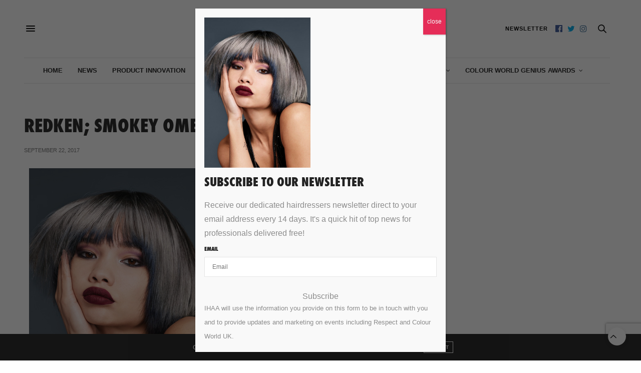

--- FILE ---
content_type: text/html; charset=UTF-8
request_url: https://www.colourworlduk.com/education/education-post/ombre-haircolour-josh-wood/attachment/redken_-smokey-ombre/
body_size: 21926
content:
<!doctype html>
<html lang="en-US">
<head>
	<meta charset="UTF-8">
	<meta name="viewport" content="width=device-width, initial-scale=1, maximum-scale=1, user-scalable=no, viewport-fit=cover">
	<link rel="profile" href="http://gmpg.org/xfn/11">
	<link rel="pingback" href="https://www.colourworlduk.com/xmlrpc.php">
	<script data-cfasync="false" data-no-defer="1" data-no-minify="1" data-no-optimize="1">var ewww_webp_supported=!1;function check_webp_feature(A,e){var w;e=void 0!==e?e:function(){},ewww_webp_supported?e(ewww_webp_supported):((w=new Image).onload=function(){ewww_webp_supported=0<w.width&&0<w.height,e&&e(ewww_webp_supported)},w.onerror=function(){e&&e(!1)},w.src="data:image/webp;base64,"+{alpha:"UklGRkoAAABXRUJQVlA4WAoAAAAQAAAAAAAAAAAAQUxQSAwAAAARBxAR/Q9ERP8DAABWUDggGAAAABQBAJ0BKgEAAQAAAP4AAA3AAP7mtQAAAA=="}[A])}check_webp_feature("alpha");</script><script data-cfasync="false" data-no-defer="1" data-no-minify="1" data-no-optimize="1">var Arrive=function(c,w){"use strict";if(c.MutationObserver&&"undefined"!=typeof HTMLElement){var r,a=0,u=(r=HTMLElement.prototype.matches||HTMLElement.prototype.webkitMatchesSelector||HTMLElement.prototype.mozMatchesSelector||HTMLElement.prototype.msMatchesSelector,{matchesSelector:function(e,t){return e instanceof HTMLElement&&r.call(e,t)},addMethod:function(e,t,r){var a=e[t];e[t]=function(){return r.length==arguments.length?r.apply(this,arguments):"function"==typeof a?a.apply(this,arguments):void 0}},callCallbacks:function(e,t){t&&t.options.onceOnly&&1==t.firedElems.length&&(e=[e[0]]);for(var r,a=0;r=e[a];a++)r&&r.callback&&r.callback.call(r.elem,r.elem);t&&t.options.onceOnly&&1==t.firedElems.length&&t.me.unbindEventWithSelectorAndCallback.call(t.target,t.selector,t.callback)},checkChildNodesRecursively:function(e,t,r,a){for(var i,n=0;i=e[n];n++)r(i,t,a)&&a.push({callback:t.callback,elem:i}),0<i.childNodes.length&&u.checkChildNodesRecursively(i.childNodes,t,r,a)},mergeArrays:function(e,t){var r,a={};for(r in e)e.hasOwnProperty(r)&&(a[r]=e[r]);for(r in t)t.hasOwnProperty(r)&&(a[r]=t[r]);return a},toElementsArray:function(e){return e=void 0!==e&&("number"!=typeof e.length||e===c)?[e]:e}}),e=(l.prototype.addEvent=function(e,t,r,a){a={target:e,selector:t,options:r,callback:a,firedElems:[]};return this._beforeAdding&&this._beforeAdding(a),this._eventsBucket.push(a),a},l.prototype.removeEvent=function(e){for(var t,r=this._eventsBucket.length-1;t=this._eventsBucket[r];r--)e(t)&&(this._beforeRemoving&&this._beforeRemoving(t),(t=this._eventsBucket.splice(r,1))&&t.length&&(t[0].callback=null))},l.prototype.beforeAdding=function(e){this._beforeAdding=e},l.prototype.beforeRemoving=function(e){this._beforeRemoving=e},l),t=function(i,n){var o=new e,l=this,s={fireOnAttributesModification:!1};return o.beforeAdding(function(t){var e=t.target;e!==c.document&&e!==c||(e=document.getElementsByTagName("html")[0]);var r=new MutationObserver(function(e){n.call(this,e,t)}),a=i(t.options);r.observe(e,a),t.observer=r,t.me=l}),o.beforeRemoving(function(e){e.observer.disconnect()}),this.bindEvent=function(e,t,r){t=u.mergeArrays(s,t);for(var a=u.toElementsArray(this),i=0;i<a.length;i++)o.addEvent(a[i],e,t,r)},this.unbindEvent=function(){var r=u.toElementsArray(this);o.removeEvent(function(e){for(var t=0;t<r.length;t++)if(this===w||e.target===r[t])return!0;return!1})},this.unbindEventWithSelectorOrCallback=function(r){var a=u.toElementsArray(this),i=r,e="function"==typeof r?function(e){for(var t=0;t<a.length;t++)if((this===w||e.target===a[t])&&e.callback===i)return!0;return!1}:function(e){for(var t=0;t<a.length;t++)if((this===w||e.target===a[t])&&e.selector===r)return!0;return!1};o.removeEvent(e)},this.unbindEventWithSelectorAndCallback=function(r,a){var i=u.toElementsArray(this);o.removeEvent(function(e){for(var t=0;t<i.length;t++)if((this===w||e.target===i[t])&&e.selector===r&&e.callback===a)return!0;return!1})},this},i=new function(){var s={fireOnAttributesModification:!1,onceOnly:!1,existing:!1};function n(e,t,r){return!(!u.matchesSelector(e,t.selector)||(e._id===w&&(e._id=a++),-1!=t.firedElems.indexOf(e._id)))&&(t.firedElems.push(e._id),!0)}var c=(i=new t(function(e){var t={attributes:!1,childList:!0,subtree:!0};return e.fireOnAttributesModification&&(t.attributes=!0),t},function(e,i){e.forEach(function(e){var t=e.addedNodes,r=e.target,a=[];null!==t&&0<t.length?u.checkChildNodesRecursively(t,i,n,a):"attributes"===e.type&&n(r,i)&&a.push({callback:i.callback,elem:r}),u.callCallbacks(a,i)})})).bindEvent;return i.bindEvent=function(e,t,r){t=void 0===r?(r=t,s):u.mergeArrays(s,t);var a=u.toElementsArray(this);if(t.existing){for(var i=[],n=0;n<a.length;n++)for(var o=a[n].querySelectorAll(e),l=0;l<o.length;l++)i.push({callback:r,elem:o[l]});if(t.onceOnly&&i.length)return r.call(i[0].elem,i[0].elem);setTimeout(u.callCallbacks,1,i)}c.call(this,e,t,r)},i},o=new function(){var a={};function i(e,t){return u.matchesSelector(e,t.selector)}var n=(o=new t(function(){return{childList:!0,subtree:!0}},function(e,r){e.forEach(function(e){var t=e.removedNodes,e=[];null!==t&&0<t.length&&u.checkChildNodesRecursively(t,r,i,e),u.callCallbacks(e,r)})})).bindEvent;return o.bindEvent=function(e,t,r){t=void 0===r?(r=t,a):u.mergeArrays(a,t),n.call(this,e,t,r)},o};d(HTMLElement.prototype),d(NodeList.prototype),d(HTMLCollection.prototype),d(HTMLDocument.prototype),d(Window.prototype);var n={};return s(i,n,"unbindAllArrive"),s(o,n,"unbindAllLeave"),n}function l(){this._eventsBucket=[],this._beforeAdding=null,this._beforeRemoving=null}function s(e,t,r){u.addMethod(t,r,e.unbindEvent),u.addMethod(t,r,e.unbindEventWithSelectorOrCallback),u.addMethod(t,r,e.unbindEventWithSelectorAndCallback)}function d(e){e.arrive=i.bindEvent,s(i,e,"unbindArrive"),e.leave=o.bindEvent,s(o,e,"unbindLeave")}}(window,void 0),ewww_webp_supported=!1;function check_webp_feature(e,t){var r;ewww_webp_supported?t(ewww_webp_supported):((r=new Image).onload=function(){ewww_webp_supported=0<r.width&&0<r.height,t(ewww_webp_supported)},r.onerror=function(){t(!1)},r.src="data:image/webp;base64,"+{alpha:"UklGRkoAAABXRUJQVlA4WAoAAAAQAAAAAAAAAAAAQUxQSAwAAAARBxAR/Q9ERP8DAABWUDggGAAAABQBAJ0BKgEAAQAAAP4AAA3AAP7mtQAAAA==",animation:"UklGRlIAAABXRUJQVlA4WAoAAAASAAAAAAAAAAAAQU5JTQYAAAD/////AABBTk1GJgAAAAAAAAAAAAAAAAAAAGQAAABWUDhMDQAAAC8AAAAQBxAREYiI/gcA"}[e])}function ewwwLoadImages(e){if(e){for(var t=document.querySelectorAll(".batch-image img, .image-wrapper a, .ngg-pro-masonry-item a, .ngg-galleria-offscreen-seo-wrapper a"),r=0,a=t.length;r<a;r++)ewwwAttr(t[r],"data-src",t[r].getAttribute("data-webp")),ewwwAttr(t[r],"data-thumbnail",t[r].getAttribute("data-webp-thumbnail"));for(var i=document.querySelectorAll("div.woocommerce-product-gallery__image"),r=0,a=i.length;r<a;r++)ewwwAttr(i[r],"data-thumb",i[r].getAttribute("data-webp-thumb"))}for(var n=document.querySelectorAll("video"),r=0,a=n.length;r<a;r++)ewwwAttr(n[r],"poster",e?n[r].getAttribute("data-poster-webp"):n[r].getAttribute("data-poster-image"));for(var o,l=document.querySelectorAll("img.ewww_webp_lazy_load"),r=0,a=l.length;r<a;r++)e&&(ewwwAttr(l[r],"data-lazy-srcset",l[r].getAttribute("data-lazy-srcset-webp")),ewwwAttr(l[r],"data-srcset",l[r].getAttribute("data-srcset-webp")),ewwwAttr(l[r],"data-lazy-src",l[r].getAttribute("data-lazy-src-webp")),ewwwAttr(l[r],"data-src",l[r].getAttribute("data-src-webp")),ewwwAttr(l[r],"data-orig-file",l[r].getAttribute("data-webp-orig-file")),ewwwAttr(l[r],"data-medium-file",l[r].getAttribute("data-webp-medium-file")),ewwwAttr(l[r],"data-large-file",l[r].getAttribute("data-webp-large-file")),null!=(o=l[r].getAttribute("srcset"))&&!1!==o&&o.includes("R0lGOD")&&ewwwAttr(l[r],"src",l[r].getAttribute("data-lazy-src-webp"))),l[r].className=l[r].className.replace(/\bewww_webp_lazy_load\b/,"");for(var s=document.querySelectorAll(".ewww_webp"),r=0,a=s.length;r<a;r++)e?(ewwwAttr(s[r],"srcset",s[r].getAttribute("data-srcset-webp")),ewwwAttr(s[r],"src",s[r].getAttribute("data-src-webp")),ewwwAttr(s[r],"data-orig-file",s[r].getAttribute("data-webp-orig-file")),ewwwAttr(s[r],"data-medium-file",s[r].getAttribute("data-webp-medium-file")),ewwwAttr(s[r],"data-large-file",s[r].getAttribute("data-webp-large-file")),ewwwAttr(s[r],"data-large_image",s[r].getAttribute("data-webp-large_image")),ewwwAttr(s[r],"data-src",s[r].getAttribute("data-webp-src"))):(ewwwAttr(s[r],"srcset",s[r].getAttribute("data-srcset-img")),ewwwAttr(s[r],"src",s[r].getAttribute("data-src-img"))),s[r].className=s[r].className.replace(/\bewww_webp\b/,"ewww_webp_loaded");window.jQuery&&jQuery.fn.isotope&&jQuery.fn.imagesLoaded&&(jQuery(".fusion-posts-container-infinite").imagesLoaded(function(){jQuery(".fusion-posts-container-infinite").hasClass("isotope")&&jQuery(".fusion-posts-container-infinite").isotope()}),jQuery(".fusion-portfolio:not(.fusion-recent-works) .fusion-portfolio-wrapper").imagesLoaded(function(){jQuery(".fusion-portfolio:not(.fusion-recent-works) .fusion-portfolio-wrapper").isotope()}))}function ewwwWebPInit(e){ewwwLoadImages(e),ewwwNggLoadGalleries(e),document.arrive(".ewww_webp",function(){ewwwLoadImages(e)}),document.arrive(".ewww_webp_lazy_load",function(){ewwwLoadImages(e)}),document.arrive("videos",function(){ewwwLoadImages(e)}),"loading"==document.readyState?document.addEventListener("DOMContentLoaded",ewwwJSONParserInit):("undefined"!=typeof galleries&&ewwwNggParseGalleries(e),ewwwWooParseVariations(e))}function ewwwAttr(e,t,r){null!=r&&!1!==r&&e.setAttribute(t,r)}function ewwwJSONParserInit(){"undefined"!=typeof galleries&&check_webp_feature("alpha",ewwwNggParseGalleries),check_webp_feature("alpha",ewwwWooParseVariations)}function ewwwWooParseVariations(e){if(e)for(var t=document.querySelectorAll("form.variations_form"),r=0,a=t.length;r<a;r++){var i=t[r].getAttribute("data-product_variations"),n=!1;try{for(var o in i=JSON.parse(i))void 0!==i[o]&&void 0!==i[o].image&&(void 0!==i[o].image.src_webp&&(i[o].image.src=i[o].image.src_webp,n=!0),void 0!==i[o].image.srcset_webp&&(i[o].image.srcset=i[o].image.srcset_webp,n=!0),void 0!==i[o].image.full_src_webp&&(i[o].image.full_src=i[o].image.full_src_webp,n=!0),void 0!==i[o].image.gallery_thumbnail_src_webp&&(i[o].image.gallery_thumbnail_src=i[o].image.gallery_thumbnail_src_webp,n=!0),void 0!==i[o].image.thumb_src_webp&&(i[o].image.thumb_src=i[o].image.thumb_src_webp,n=!0));n&&ewwwAttr(t[r],"data-product_variations",JSON.stringify(i))}catch(e){}}}function ewwwNggParseGalleries(e){if(e)for(var t in galleries){var r=galleries[t];galleries[t].images_list=ewwwNggParseImageList(r.images_list)}}function ewwwNggLoadGalleries(e){e&&document.addEventListener("ngg.galleria.themeadded",function(e,t){window.ngg_galleria._create_backup=window.ngg_galleria.create,window.ngg_galleria.create=function(e,t){var r=$(e).data("id");return galleries["gallery_"+r].images_list=ewwwNggParseImageList(galleries["gallery_"+r].images_list),window.ngg_galleria._create_backup(e,t)}})}function ewwwNggParseImageList(e){for(var t in e){var r=e[t];if(void 0!==r["image-webp"]&&(e[t].image=r["image-webp"],delete e[t]["image-webp"]),void 0!==r["thumb-webp"]&&(e[t].thumb=r["thumb-webp"],delete e[t]["thumb-webp"]),void 0!==r.full_image_webp&&(e[t].full_image=r.full_image_webp,delete e[t].full_image_webp),void 0!==r.srcsets)for(var a in r.srcsets)nggSrcset=r.srcsets[a],void 0!==r.srcsets[a+"-webp"]&&(e[t].srcsets[a]=r.srcsets[a+"-webp"],delete e[t].srcsets[a+"-webp"]);if(void 0!==r.full_srcsets)for(var i in r.full_srcsets)nggFSrcset=r.full_srcsets[i],void 0!==r.full_srcsets[i+"-webp"]&&(e[t].full_srcsets[i]=r.full_srcsets[i+"-webp"],delete e[t].full_srcsets[i+"-webp"])}return e}check_webp_feature("alpha",ewwwWebPInit);</script><meta http-equiv="x-dns-prefetch-control" content="on">
	<link rel="dns-prefetch" href="//fonts.googleapis.com" />
	<link rel="dns-prefetch" href="//fonts.gstatic.com" />
	<link rel="dns-prefetch" href="//0.gravatar.com/" />
	<link rel="dns-prefetch" href="//2.gravatar.com/" />
	<link rel="dns-prefetch" href="//1.gravatar.com/" /><meta name='robots' content='index, follow, max-image-preview:large, max-snippet:-1, max-video-preview:-1' />

	<!-- This site is optimized with the Yoast SEO plugin v26.7 - https://yoast.com/wordpress/plugins/seo/ -->
	<title>Redken; Smokey Ombré - Colour World</title>
	<link rel="canonical" href="https://www.colourworlduk.com/education/education-post/ombre-haircolour-josh-wood/attachment/redken_-smokey-ombre/" />
	<meta property="og:locale" content="en_US" />
	<meta property="og:type" content="article" />
	<meta property="og:title" content="Redken; Smokey Ombré - Colour World" />
	<meta property="og:url" content="https://www.colourworlduk.com/education/education-post/ombre-haircolour-josh-wood/attachment/redken_-smokey-ombre/" />
	<meta property="og:site_name" content="Colour World" />
	<meta property="article:publisher" content="https://www.facebook.com/respecthair" />
	<meta property="article:modified_time" content="2017-09-22T10:27:54+00:00" />
	<meta property="og:image" content="https://www.colourworlduk.com/education/education-post/ombre-haircolour-josh-wood/attachment/redken_-smokey-ombre" />
	<meta property="og:image:width" content="370" />
	<meta property="og:image:height" content="523" />
	<meta property="og:image:type" content="image/png" />
	<meta name="twitter:card" content="summary_large_image" />
	<meta name="twitter:site" content="@RespectNews" />
	<script type="application/ld+json" class="yoast-schema-graph">{"@context":"https://schema.org","@graph":[{"@type":"WebPage","@id":"https://www.colourworlduk.com/education/education-post/ombre-haircolour-josh-wood/attachment/redken_-smokey-ombre/","url":"https://www.colourworlduk.com/education/education-post/ombre-haircolour-josh-wood/attachment/redken_-smokey-ombre/","name":"Redken; Smokey Ombré - Colour World","isPartOf":{"@id":"https://www.colourworlduk.com/#website"},"primaryImageOfPage":{"@id":"https://www.colourworlduk.com/education/education-post/ombre-haircolour-josh-wood/attachment/redken_-smokey-ombre/#primaryimage"},"image":{"@id":"https://www.colourworlduk.com/education/education-post/ombre-haircolour-josh-wood/attachment/redken_-smokey-ombre/#primaryimage"},"thumbnailUrl":"https://www.colourworlduk.com/wp-content/uploads/2017/09/Redken_-Smokey-Ombré.png","datePublished":"2017-09-22T10:27:45+00:00","dateModified":"2017-09-22T10:27:54+00:00","breadcrumb":{"@id":"https://www.colourworlduk.com/education/education-post/ombre-haircolour-josh-wood/attachment/redken_-smokey-ombre/#breadcrumb"},"inLanguage":"en-US","potentialAction":[{"@type":"ReadAction","target":["https://www.colourworlduk.com/education/education-post/ombre-haircolour-josh-wood/attachment/redken_-smokey-ombre/"]}]},{"@type":"ImageObject","inLanguage":"en-US","@id":"https://www.colourworlduk.com/education/education-post/ombre-haircolour-josh-wood/attachment/redken_-smokey-ombre/#primaryimage","url":"https://www.colourworlduk.com/wp-content/uploads/2017/09/Redken_-Smokey-Ombré.png","contentUrl":"https://www.colourworlduk.com/wp-content/uploads/2017/09/Redken_-Smokey-Ombré.png","width":"370","height":"523"},{"@type":"BreadcrumbList","@id":"https://www.colourworlduk.com/education/education-post/ombre-haircolour-josh-wood/attachment/redken_-smokey-ombre/#breadcrumb","itemListElement":[{"@type":"ListItem","position":1,"name":"Home","item":"https://www.colourworlduk.com/"},{"@type":"ListItem","position":2,"name":"Ombré haircolour from Josh Wood","item":"https://www.colourworlduk.com/education/education-post/ombre-haircolour-josh-wood/"},{"@type":"ListItem","position":3,"name":"Redken; Smokey Ombré"}]},{"@type":"WebSite","@id":"https://www.colourworlduk.com/#website","url":"https://www.colourworlduk.com/","name":"Colour World","description":"Hands-on colour","potentialAction":[{"@type":"SearchAction","target":{"@type":"EntryPoint","urlTemplate":"https://www.colourworlduk.com/?s={search_term_string}"},"query-input":{"@type":"PropertyValueSpecification","valueRequired":true,"valueName":"search_term_string"}}],"inLanguage":"en-US"}]}</script>
	<!-- / Yoast SEO plugin. -->


<link rel='dns-prefetch' href='//www.colourworlduk.com' />
<link rel='dns-prefetch' href='//cdn.plyr.io' />
<link rel='dns-prefetch' href='//use.typekit.net' />
<link rel='dns-prefetch' href='//www.googletagmanager.com' />
<link rel='dns-prefetch' href='//fonts.googleapis.com' />
<link rel="alternate" type="application/rss+xml" title="Colour World &raquo; Feed" href="https://www.colourworlduk.com/feed/" />
<link rel="alternate" type="application/rss+xml" title="Colour World &raquo; Comments Feed" href="https://www.colourworlduk.com/comments/feed/" />
<link rel="alternate" type="text/calendar" title="Colour World &raquo; iCal Feed" href="https://www.colourworlduk.com/online-education/?ical=1" />
<link rel="preconnect" href="//fonts.gstatic.com/" crossorigin><style id='wp-img-auto-sizes-contain-inline-css' type='text/css'>
img:is([sizes=auto i],[sizes^="auto," i]){contain-intrinsic-size:3000px 1500px}
/*# sourceURL=wp-img-auto-sizes-contain-inline-css */
</style>
<link rel="stylesheet" href="https://www.colourworlduk.com/wp-content/cache/minify/c3059.css" media="all" />



<style id='wp-emoji-styles-inline-css' type='text/css'>

	img.wp-smiley, img.emoji {
		display: inline !important;
		border: none !important;
		box-shadow: none !important;
		height: 1em !important;
		width: 1em !important;
		margin: 0 0.07em !important;
		vertical-align: -0.1em !important;
		background: none !important;
		padding: 0 !important;
	}
/*# sourceURL=wp-emoji-styles-inline-css */
</style>
<link rel="stylesheet" href="https://www.colourworlduk.com/wp-content/cache/minify/a5ff7.css" media="all" />

<style id='global-styles-inline-css' type='text/css'>
:root{--wp--preset--aspect-ratio--square: 1;--wp--preset--aspect-ratio--4-3: 4/3;--wp--preset--aspect-ratio--3-4: 3/4;--wp--preset--aspect-ratio--3-2: 3/2;--wp--preset--aspect-ratio--2-3: 2/3;--wp--preset--aspect-ratio--16-9: 16/9;--wp--preset--aspect-ratio--9-16: 9/16;--wp--preset--color--black: #000000;--wp--preset--color--cyan-bluish-gray: #abb8c3;--wp--preset--color--white: #ffffff;--wp--preset--color--pale-pink: #f78da7;--wp--preset--color--vivid-red: #cf2e2e;--wp--preset--color--luminous-vivid-orange: #ff6900;--wp--preset--color--luminous-vivid-amber: #fcb900;--wp--preset--color--light-green-cyan: #7bdcb5;--wp--preset--color--vivid-green-cyan: #00d084;--wp--preset--color--pale-cyan-blue: #8ed1fc;--wp--preset--color--vivid-cyan-blue: #0693e3;--wp--preset--color--vivid-purple: #9b51e0;--wp--preset--color--thb-accent: #e52d58;--wp--preset--gradient--vivid-cyan-blue-to-vivid-purple: linear-gradient(135deg,rgb(6,147,227) 0%,rgb(155,81,224) 100%);--wp--preset--gradient--light-green-cyan-to-vivid-green-cyan: linear-gradient(135deg,rgb(122,220,180) 0%,rgb(0,208,130) 100%);--wp--preset--gradient--luminous-vivid-amber-to-luminous-vivid-orange: linear-gradient(135deg,rgb(252,185,0) 0%,rgb(255,105,0) 100%);--wp--preset--gradient--luminous-vivid-orange-to-vivid-red: linear-gradient(135deg,rgb(255,105,0) 0%,rgb(207,46,46) 100%);--wp--preset--gradient--very-light-gray-to-cyan-bluish-gray: linear-gradient(135deg,rgb(238,238,238) 0%,rgb(169,184,195) 100%);--wp--preset--gradient--cool-to-warm-spectrum: linear-gradient(135deg,rgb(74,234,220) 0%,rgb(151,120,209) 20%,rgb(207,42,186) 40%,rgb(238,44,130) 60%,rgb(251,105,98) 80%,rgb(254,248,76) 100%);--wp--preset--gradient--blush-light-purple: linear-gradient(135deg,rgb(255,206,236) 0%,rgb(152,150,240) 100%);--wp--preset--gradient--blush-bordeaux: linear-gradient(135deg,rgb(254,205,165) 0%,rgb(254,45,45) 50%,rgb(107,0,62) 100%);--wp--preset--gradient--luminous-dusk: linear-gradient(135deg,rgb(255,203,112) 0%,rgb(199,81,192) 50%,rgb(65,88,208) 100%);--wp--preset--gradient--pale-ocean: linear-gradient(135deg,rgb(255,245,203) 0%,rgb(182,227,212) 50%,rgb(51,167,181) 100%);--wp--preset--gradient--electric-grass: linear-gradient(135deg,rgb(202,248,128) 0%,rgb(113,206,126) 100%);--wp--preset--gradient--midnight: linear-gradient(135deg,rgb(2,3,129) 0%,rgb(40,116,252) 100%);--wp--preset--font-size--small: 13px;--wp--preset--font-size--medium: 20px;--wp--preset--font-size--large: 36px;--wp--preset--font-size--x-large: 42px;--wp--preset--spacing--20: 0.44rem;--wp--preset--spacing--30: 0.67rem;--wp--preset--spacing--40: 1rem;--wp--preset--spacing--50: 1.5rem;--wp--preset--spacing--60: 2.25rem;--wp--preset--spacing--70: 3.38rem;--wp--preset--spacing--80: 5.06rem;--wp--preset--shadow--natural: 6px 6px 9px rgba(0, 0, 0, 0.2);--wp--preset--shadow--deep: 12px 12px 50px rgba(0, 0, 0, 0.4);--wp--preset--shadow--sharp: 6px 6px 0px rgba(0, 0, 0, 0.2);--wp--preset--shadow--outlined: 6px 6px 0px -3px rgb(255, 255, 255), 6px 6px rgb(0, 0, 0);--wp--preset--shadow--crisp: 6px 6px 0px rgb(0, 0, 0);}:where(.is-layout-flex){gap: 0.5em;}:where(.is-layout-grid){gap: 0.5em;}body .is-layout-flex{display: flex;}.is-layout-flex{flex-wrap: wrap;align-items: center;}.is-layout-flex > :is(*, div){margin: 0;}body .is-layout-grid{display: grid;}.is-layout-grid > :is(*, div){margin: 0;}:where(.wp-block-columns.is-layout-flex){gap: 2em;}:where(.wp-block-columns.is-layout-grid){gap: 2em;}:where(.wp-block-post-template.is-layout-flex){gap: 1.25em;}:where(.wp-block-post-template.is-layout-grid){gap: 1.25em;}.has-black-color{color: var(--wp--preset--color--black) !important;}.has-cyan-bluish-gray-color{color: var(--wp--preset--color--cyan-bluish-gray) !important;}.has-white-color{color: var(--wp--preset--color--white) !important;}.has-pale-pink-color{color: var(--wp--preset--color--pale-pink) !important;}.has-vivid-red-color{color: var(--wp--preset--color--vivid-red) !important;}.has-luminous-vivid-orange-color{color: var(--wp--preset--color--luminous-vivid-orange) !important;}.has-luminous-vivid-amber-color{color: var(--wp--preset--color--luminous-vivid-amber) !important;}.has-light-green-cyan-color{color: var(--wp--preset--color--light-green-cyan) !important;}.has-vivid-green-cyan-color{color: var(--wp--preset--color--vivid-green-cyan) !important;}.has-pale-cyan-blue-color{color: var(--wp--preset--color--pale-cyan-blue) !important;}.has-vivid-cyan-blue-color{color: var(--wp--preset--color--vivid-cyan-blue) !important;}.has-vivid-purple-color{color: var(--wp--preset--color--vivid-purple) !important;}.has-black-background-color{background-color: var(--wp--preset--color--black) !important;}.has-cyan-bluish-gray-background-color{background-color: var(--wp--preset--color--cyan-bluish-gray) !important;}.has-white-background-color{background-color: var(--wp--preset--color--white) !important;}.has-pale-pink-background-color{background-color: var(--wp--preset--color--pale-pink) !important;}.has-vivid-red-background-color{background-color: var(--wp--preset--color--vivid-red) !important;}.has-luminous-vivid-orange-background-color{background-color: var(--wp--preset--color--luminous-vivid-orange) !important;}.has-luminous-vivid-amber-background-color{background-color: var(--wp--preset--color--luminous-vivid-amber) !important;}.has-light-green-cyan-background-color{background-color: var(--wp--preset--color--light-green-cyan) !important;}.has-vivid-green-cyan-background-color{background-color: var(--wp--preset--color--vivid-green-cyan) !important;}.has-pale-cyan-blue-background-color{background-color: var(--wp--preset--color--pale-cyan-blue) !important;}.has-vivid-cyan-blue-background-color{background-color: var(--wp--preset--color--vivid-cyan-blue) !important;}.has-vivid-purple-background-color{background-color: var(--wp--preset--color--vivid-purple) !important;}.has-black-border-color{border-color: var(--wp--preset--color--black) !important;}.has-cyan-bluish-gray-border-color{border-color: var(--wp--preset--color--cyan-bluish-gray) !important;}.has-white-border-color{border-color: var(--wp--preset--color--white) !important;}.has-pale-pink-border-color{border-color: var(--wp--preset--color--pale-pink) !important;}.has-vivid-red-border-color{border-color: var(--wp--preset--color--vivid-red) !important;}.has-luminous-vivid-orange-border-color{border-color: var(--wp--preset--color--luminous-vivid-orange) !important;}.has-luminous-vivid-amber-border-color{border-color: var(--wp--preset--color--luminous-vivid-amber) !important;}.has-light-green-cyan-border-color{border-color: var(--wp--preset--color--light-green-cyan) !important;}.has-vivid-green-cyan-border-color{border-color: var(--wp--preset--color--vivid-green-cyan) !important;}.has-pale-cyan-blue-border-color{border-color: var(--wp--preset--color--pale-cyan-blue) !important;}.has-vivid-cyan-blue-border-color{border-color: var(--wp--preset--color--vivid-cyan-blue) !important;}.has-vivid-purple-border-color{border-color: var(--wp--preset--color--vivid-purple) !important;}.has-vivid-cyan-blue-to-vivid-purple-gradient-background{background: var(--wp--preset--gradient--vivid-cyan-blue-to-vivid-purple) !important;}.has-light-green-cyan-to-vivid-green-cyan-gradient-background{background: var(--wp--preset--gradient--light-green-cyan-to-vivid-green-cyan) !important;}.has-luminous-vivid-amber-to-luminous-vivid-orange-gradient-background{background: var(--wp--preset--gradient--luminous-vivid-amber-to-luminous-vivid-orange) !important;}.has-luminous-vivid-orange-to-vivid-red-gradient-background{background: var(--wp--preset--gradient--luminous-vivid-orange-to-vivid-red) !important;}.has-very-light-gray-to-cyan-bluish-gray-gradient-background{background: var(--wp--preset--gradient--very-light-gray-to-cyan-bluish-gray) !important;}.has-cool-to-warm-spectrum-gradient-background{background: var(--wp--preset--gradient--cool-to-warm-spectrum) !important;}.has-blush-light-purple-gradient-background{background: var(--wp--preset--gradient--blush-light-purple) !important;}.has-blush-bordeaux-gradient-background{background: var(--wp--preset--gradient--blush-bordeaux) !important;}.has-luminous-dusk-gradient-background{background: var(--wp--preset--gradient--luminous-dusk) !important;}.has-pale-ocean-gradient-background{background: var(--wp--preset--gradient--pale-ocean) !important;}.has-electric-grass-gradient-background{background: var(--wp--preset--gradient--electric-grass) !important;}.has-midnight-gradient-background{background: var(--wp--preset--gradient--midnight) !important;}.has-small-font-size{font-size: var(--wp--preset--font-size--small) !important;}.has-medium-font-size{font-size: var(--wp--preset--font-size--medium) !important;}.has-large-font-size{font-size: var(--wp--preset--font-size--large) !important;}.has-x-large-font-size{font-size: var(--wp--preset--font-size--x-large) !important;}
/*# sourceURL=global-styles-inline-css */
</style>

<style id='classic-theme-styles-inline-css' type='text/css'>
/*! This file is auto-generated */
.wp-block-button__link{color:#fff;background-color:#32373c;border-radius:9999px;box-shadow:none;text-decoration:none;padding:calc(.667em + 2px) calc(1.333em + 2px);font-size:1.125em}.wp-block-file__button{background:#32373c;color:#fff;text-decoration:none}
/*# sourceURL=/wp-includes/css/classic-themes.min.css */
</style>
<link rel="stylesheet" href="https://www.colourworlduk.com/wp-content/cache/minify/efa33.css" media="all" />







<style id='thb-app-inline-css' type='text/css'>
body {font-family:Source Sans 3, 'BlinkMacSystemFont', -apple-system, 'Roboto', 'Lucida Sans';}@media only screen and (min-width:40.063em) {.header .logo .logoimg {max-height:90px;}.header .logo .logoimg[src$=".svg"] {max-height:100%;height:90px;}}h1, h2, h3, h4, h5, h6, .mont, .wpcf7-response-output, label, .select-wrapper select, .wp-caption .wp-caption-text, .smalltitle, .toggle .title, q, blockquote p, cite, table tr th, table tr td, #footer.style3 .menu, #footer.style2 .menu, #footer.style4 .menu, .product-title, .social_bar, .widget.widget_socialcounter ul.style2 li {font-family:futura-pt-condensed, 'BlinkMacSystemFont', -apple-system, 'Roboto', 'Lucida Sans';}input[type="submit"],.button,.btn,.thb-text-button {}em {}h1,.h1 {}h2 {}h3 {}h4 {}h5 {}h6 {}a,.header .nav_holder.dark .full-menu-container .full-menu > li > a:hover,.full-menu-container.light-menu-color .full-menu > li > a:hover,.full-menu-container .full-menu > li.active > a, .full-menu-container .full-menu > li.sfHover > a,.full-menu-container .full-menu > li > a:hover,.full-menu-container .full-menu > li.menu-item-has-children.menu-item-mega-parent .thb_mega_menu_holder .thb_mega_menu li.active a,.full-menu-container .full-menu > li.menu-item-has-children.menu-item-mega-parent .thb_mega_menu_holder .thb_mega_menu li.active a .fa,.post.featured-style4 .featured-title,.post-detail .article-tags a,.post .post-content .post-review .average,.post .post-content .post-review .thb-counter,#archive-title h1 span,.widget > strong.style1,.widget.widget_recent_entries ul li .url, .widget.widget_recent_comments ul li .url,.thb-mobile-menu li a.active,.thb-mobile-menu-secondary li a:hover,q, blockquote p,cite,.notification-box a:not(.button),.video_playlist .video_play.vertical.video-active,.video_playlist .video_play.vertical.video-active h6,.not-found p,.thb_tabs .tabs h6 a:hover,.thb_tabs .tabs dd.active h6 a,.cart_totals table tr.order-total td,.shop_table tbody tr td.order-status.approved,.shop_table tbody tr td.product-quantity .wishlist-in-stock,.shop_table tbody tr td.product-stock-status .wishlist-in-stock ,.payment_methods li .about_paypal,.place-order .terms label a,.woocommerce-MyAccount-navigation ul li:hover a, .woocommerce-MyAccount-navigation ul li.is-active a,.product .product-information .price > .amount,.product .product-information .price ins .amount,.product .product-information .wc-forward:hover,.product .product-information .product_meta > span a,.product .product-information .product_meta > span .sku,.woocommerce-tabs .wc-tabs li a:hover,.woocommerce-tabs .wc-tabs li.active a,.thb-selectionSharer a.email:hover,.widget ul.menu .current-menu-item>a,.btn.transparent-accent, .btn:focus.transparent-accent, .button.transparent-accent, input[type=submit].transparent-accent,.has-thb-accent-color,.wp-block-button .wp-block-button__link.has-thb-accent-color {color:#e52d58;}.plyr__control--overlaid,.plyr--video .plyr__control.plyr__tab-focus, .plyr--video .plyr__control:hover, .plyr--video .plyr__control[aria-expanded=true] {background:#e52d58;}.plyr--full-ui input[type=range] {color:#e52d58;}.header-submenu-style2 .full-menu-container .full-menu > li.menu-item-has-children.menu-item-mega-parent .thb_mega_menu_holder,.custom_check + .custom_label:hover:before,.thb-pricing-table .thb-pricing-column.highlight-true .pricing-container,.woocommerce-MyAccount-navigation ul li:hover a, .woocommerce-MyAccount-navigation ul li.is-active a,.thb_3dimg:hover .image_link,.btn.transparent-accent, .btn:focus.transparent-accent, .button.transparent-accent, input[type=submit].transparent-accent,.posts.style13-posts .pagination ul .page-numbers:not(.dots):hover, .posts.style13-posts .pagination ul .page-numbers.current, .posts.style13-posts .pagination .nav-links .page-numbers:not(.dots):hover, .posts.style13-posts .pagination .nav-links .page-numbers.current {border-color:#e52d58;}.header .social-holder .social_header:hover .social_icon,.thb_3dimg .title svg,.thb_3dimg .arrow svg {fill:#e52d58;}.header .social-holder .quick_cart .float_count,.header.fixed .progress,.post .post-gallery.has-gallery:after,.post.featured-style4:hover .featured-title,.post-detail .post-detail-gallery .gallery-link:hover,.thb-progress span,#archive-title,.widget .count-image .count,.slick-nav:hover,.btn:not(.white):hover,.btn:not(.white):focus:hover,.button:not(.white):hover,input[type=submit]:not(.white):hover,.btn.accent,.btn:focus.accent,.button.accent,input[type=submit].accent,.custom_check + .custom_label:after,[class^="tag-link"]:hover, .tag-cloud-link:hover.category_container.style3:before,.highlight.accent,.video_playlist .video_play.video-active,.thb_tabs .tabs h6 a:after,.btn.transparent-accent:hover, .btn:focus.transparent-accent:hover, .button.transparent-accent:hover, input[type=submit].transparent-accent:hover,.thb-hotspot-container .thb-hotspot.pin-accent,.posts.style13-posts .pagination ul .page-numbers:not(.dots):hover, .posts.style13-posts .pagination ul .page-numbers.current, .posts.style13-posts .pagination .nav-links .page-numbers:not(.dots):hover, .posts.style13-posts .pagination .nav-links .page-numbers.current,.has-thb-accent-background-color,.wp-block-button .wp-block-button__link.has-thb-accent-background-color {background-color:#e52d58;}.btn.accent:hover,.btn:focus.accent:hover,.button.accent:hover,input[type=submit].accent:hover {background-color:#ce294f;}.header-submenu-style2 .full-menu-container .full-menu > li.menu-item-has-children .sub-menu:not(.thb_mega_menu),.woocommerce-MyAccount-navigation ul li:hover + li a, .woocommerce-MyAccount-navigation ul li.is-active + li a {border-top-color:#e52d58;}.woocommerce-tabs .wc-tabs li a:after {border-bottom-color:#e52d58;}.header-submenu-style2 .full-menu-container .full-menu>li.menu-item-has-children .sub-menu:not(.thb_mega_menu),.header-submenu-style2 .full-menu-container .full-menu>li.menu-item-has-children.menu-item-mega-parent .thb_mega_menu_holder {border-top-color:#e52d58;}.header-submenu-style3 .full-menu-container .full-menu>li.menu-item-has-children.menu-item-mega-parent .thb_mega_menu_holder .thb_mega_menu li.active a,.header-submenu-style3 .full-menu-container .full-menu > li.menu-item-has-children .sub-menu:not(.thb_mega_menu) li a:hover {background:rgba(229,45,88, 0.2);}.post.carousel-style12:hover {background:rgba(229,45,88, 0.1);}blockquote:before,blockquote:after {background:rgba(229,45,88, 0.2);}@media only screen and (max-width:40.063em) {.post.featured-style4 .featured-title,.post.category-widget-slider .featured-title {background:#e52d58;}}.mobile-toggle span,.light-title .mobile-toggle span {background:#000000;}.full-menu-container .full-menu > li > a,#footer.style2 .menu,#footer.style3 .menu,#footer.style4 .menu,#footer.style5 .menu {}.subheader-menu>li>a {}.full-menu-container .full-menu > li > a,#footer.style2 .menu,#footer.style3 .menu,#footer.style4 .menu,#footer.style5 .menu {}.thb-mobile-menu>li>a,.thb-mobile-menu-secondary li a {}.thb-mobile-menu .sub-menu li a {}.post .post-title h1 {font-weight:800;font-size:40px;}.post-links,.thb-post-top,.post-meta,.post-author,.post-title-bullets li button span {}.post-detail .post-content:before {}.social_bar ul li a {}#footer.style2 .menu,#footer.style3 .menu,#footer.style4 .menu,#footer.style5 .menu {}.post-detail-style2-row .post-detail .post-title-container,.sidebar .sidebar_inner {background-color:#ffffff}
/*# sourceURL=thb-app-inline-css */
</style>
<link rel="stylesheet" href="https://www.colourworlduk.com/wp-content/cache/minify/7a88b.css" media="all" />

<link rel='stylesheet' id='thb-google-fonts-css' href='https://fonts.googleapis.com/css?family=Source+Sans+3%3A200%2C300%2C400%2C500%2C600%2C700%2C800%2C900%2C200i%2C300i%2C400i%2C500i%2C600i%2C700i%2C800i%2C900i%7CLora%3A400%2C500%2C600%2C700%2C400i%2C500i%2C600i%2C700i&#038;subset=latin&#038;display=swap&#038;ver=6.9.0' media='all' />
<link rel="stylesheet" href="https://www.colourworlduk.com/wp-content/cache/minify/64111.css" media="all" />




<script type="text/javascript" id="jquery-core-js-extra">
/* <![CDATA[ */
var wpadcf7sl_public = {"ajaxurl":"https://www.colourworlduk.com/wp-admin/admin-ajax.php","nonce":"217ce1e320"};
//# sourceURL=jquery-core-js-extra
/* ]]> */
</script>
<script src="https://www.colourworlduk.com/wp-content/cache/minify/79df1.js"></script>



<script type="text/javascript" id="fvp-frontend-js-extra">
/* <![CDATA[ */
var fvpdata = {"ajaxurl":"https://www.colourworlduk.com/wp-admin/admin-ajax.php","nonce":"7286988763","fitvids":"1","dynamic":"","overlay":"","opacity":"0.75","color":"b","width":"640"};
//# sourceURL=fvp-frontend-js-extra
/* ]]> */
</script>
<script src="https://www.colourworlduk.com/wp-content/cache/minify/b4ea7.js"></script>

<script type="text/javascript" src="https://use.typekit.net/bsi4boo.js?ver=6.9.0" id="thb-typekit-js"></script>
<script type="text/javascript" id="thb-typekit-js-after">
/* <![CDATA[ */
try{Typekit.load({ async: true });}catch(e){}
//# sourceURL=thb-typekit-js-after
/* ]]> */
</script>

<!-- Google tag (gtag.js) snippet added by Site Kit -->
<!-- Google Analytics snippet added by Site Kit -->
<script type="text/javascript" src="https://www.googletagmanager.com/gtag/js?id=GT-K5LS4C9" id="google_gtagjs-js" async></script>
<script type="text/javascript" id="google_gtagjs-js-after">
/* <![CDATA[ */
window.dataLayer = window.dataLayer || [];function gtag(){dataLayer.push(arguments);}
gtag("set","linker",{"domains":["www.colourworlduk.com"]});
gtag("js", new Date());
gtag("set", "developer_id.dZTNiMT", true);
gtag("config", "GT-K5LS4C9");
//# sourceURL=google_gtagjs-js-after
/* ]]> */
</script>
<link rel="https://api.w.org/" href="https://www.colourworlduk.com/wp-json/" /><link rel="alternate" title="JSON" type="application/json" href="https://www.colourworlduk.com/wp-json/wp/v2/media/1476" /><link rel="EditURI" type="application/rsd+xml" title="RSD" href="https://www.colourworlduk.com/xmlrpc.php?rsd" />
<meta name="generator" content="WordPress 6.9" />
<link rel='shortlink' href='https://www.colourworlduk.com/?p=1476' />
<meta name="generator" content="Site Kit by Google 1.170.0" />        <!-- MailerLite Universal -->
        <script>
            (function(w,d,e,u,f,l,n){w[f]=w[f]||function(){(w[f].q=w[f].q||[])
                .push(arguments);},l=d.createElement(e),l.async=1,l.src=u,
                n=d.getElementsByTagName(e)[0],n.parentNode.insertBefore(l,n);})
            (window,document,'script','https://assets.mailerlite.com/js/universal.js','ml');
            ml('account', '335595');
            ml('enablePopups', true);
        </script>
        <!-- End MailerLite Universal -->
        <meta name="tec-api-version" content="v1"><meta name="tec-api-origin" content="https://www.colourworlduk.com"><link rel="alternate" href="https://www.colourworlduk.com/wp-json/tribe/events/v1/" /><style type="text/css">.recentcomments a{display:inline !important;padding:0 !important;margin:0 !important;}</style><meta name="generator" content="Powered by WPBakery Page Builder - drag and drop page builder for WordPress."/>
<link rel="icon" href="https://www.colourworlduk.com/wp-content/uploads/2017/07/cw.png" sizes="32x32" />
<link rel="icon" href="https://www.colourworlduk.com/wp-content/uploads/2017/07/cw.png" sizes="192x192" />
<link rel="apple-touch-icon" href="https://www.colourworlduk.com/wp-content/uploads/2017/07/cw.png" />
<meta name="msapplication-TileImage" content="https://www.colourworlduk.com/wp-content/uploads/2017/07/cw.png" />
		<style type="text/css" id="wp-custom-css">
			.postid-14989 .gallery .gallery-item .gallery-caption {
    display: block !important;
}
.page-id-13335 header, .page-id-13335 footer, .page-id-13335 #subfooter {
  display: none !important;
}
.page-id-13335 hr {
  border: 3px solid gray;
}
.page-id-4579 .swpm-text-field {
  width: 100%;
}
.page-id-4578 input {
  margin: 15px 0px;
}
.page-id-4579 .swpm-forgot-pass-link, .swpm-join-us-link {
  display: none;
}
.page-id-4579 .swpm-login-form-submit {
  margin: 30px 0 70px 0;
}
.header .nav_holder.dark .full-menu-container .full-menu > li > a {
  color: #222;
}
.page-id-5289 label {
  font-size: 16px;
  text-transform: none;
  font-family: 'Source Sans Pro', 'BlinkMacSystemFont', -apple-system, 'Roboto', 'Lucida Sans';
}
.page-id-5289 input[type="text"], .page-id-5289 input[type="tel"], .page-id-5289 input[type="email"], .page-id-5289 textarea {
  font-size: 16px !important;
  width: 400px !important;
}
.page-id-5289 select {
  font-size: 16px !important;
  max-width: 400px !important;
  padding: 4px 15px;
  margin: 0 0 20px;
  outline: 0;
  height: 40px;
  background: #fff;
  border: 1px solid #e5e5e5;
  border-radius: 0;
}
.page-id-5289 .wpcf7-acceptance .wpcf7-list-item {
  margin-left: 0;
}
.home #media_image-8 {
  display: none;
}
.lazyload, .lazyloading {
  blur: none;
  opacity: 1;
}
select[name="award"] {
  padding: 15px;
}
.page-id-11616 input[type=submit] {
  font-size: 20px;
  line-height: 20px;
  height: auto;
}
.page-id-11616 span.wpcf7-list-item {
  margin: 0 10px 0 0;
}
.page-id-11616 [data-class="wpcf7cf_group"] {
  margin-bottom: 50px !important;
}
.page-id-11616 .post-title {
  display: none;
}
.page-id-11616 label {
  font-size: 16px;
  line-height: 22px;
}
.page-id-11616 input[type="text"], .page-id-11616 textarea, .page-id-11616 input[type="tel"], .page-id-11616 input[type="email"] {
  min-width: 400px !important;
  margin: 0 0 0px;
}
@media only screen and (max-width: 600px) {
  .page-id-11616 input[type="text"], .page-id-11616 textarea, .page-id-11616 input[type="tel"], .page-id-11616 input[type="email"] {
    min-width: 300px !important;
  }
}
input[type="email"] {
  width: auto !important;
}

@media only screen and (max-width: 1024px) {
  #cwtv-header-link {
    display: none;
  }
}
.post-author {display: none;}

.post.light-title .post-style2-links a, .post.light-title .post-style2-links span {
display: none;}

footer.post-links {
display: none !important;}

.social_header .facebook, .social_header .twitter {
background: transparent;}
#mailerlite-1-field-email {
width: 100% !important;}

.newsletter-header {
    font-size: 0.7rem;
    letter-spacing: 1px;
    margin-right: 10px;
    color: black;
    font-weight: 700;}

.full-menu-container .menu-item-19145 {display: none !important;
}

#comments {display: none;}		</style>
		<noscript><style> .wpb_animate_when_almost_visible { opacity: 1; }</style></noscript>				<style type="text/css" id="c4wp-checkout-css">
					.woocommerce-checkout .c4wp_captcha_field {
						margin-bottom: 10px;
						margin-top: 15px;
						position: relative;
						display: inline-block;
					}
				</style>
							<style type="text/css" id="c4wp-v3-lp-form-css">
				.login #login, .login #lostpasswordform {
					min-width: 350px !important;
				}
				.wpforms-field-c4wp iframe {
					width: 100% !important;
				}
			</style>
				<!-- Hotjar Tracking Code for https://www.colourworlduk.com -->
<script>
    (function(h,o,t,j,a,r){
        h.hj=h.hj||function(){(h.hj.q=h.hj.q||[]).push(arguments)};
        h._hjSettings={hjid:1650613,hjsv:6};
        a=o.getElementsByTagName('head')[0];
        r=o.createElement('script');r.async=1;
        r.src=t+h._hjSettings.hjid+j+h._hjSettings.hjsv;
        a.appendChild(r);
    })(window,document,'https://static.hotjar.com/c/hotjar-','.js?sv=');
</script>

<link rel="stylesheet" href="https://www.colourworlduk.com/wp-content/cache/minify/36f66.css" media="all" />

</head>
<body class="attachment wp-singular attachment-template-default single single-attachment postid-1476 attachmentid-1476 attachment-png wp-theme-thevoux-wp wp-child-theme-thevoux-wp-child tribe-no-js article-dropcap-off thb-borders-off thb-rounded-forms-off social_black-off header_submenu_color-light mobile_menu_animation- header-submenu-style1 thb-pinit-on thb-single-product-ajax-on wpb-js-composer js-comp-ver-6.9.0 vc_responsive">
<div id="wrapper" class="thb-page-transition-on">
	<!-- Start Content Container -->
	<div id="content-container">
		<!-- Start Content Click Capture -->
		<div class="click-capture"></div>
		<!-- End Content Click Capture -->
						
<!-- Start Header -->
<header class="header fixed style4 ">
	<div class="nav_holder">
		<div class="row full-width-row">
			<div class="small-12 columns">
				<div class="center-column">
					<div class="toggle-holder">
							<a href="#" class="mobile-toggle  small"><div><span></span><span></span><span></span></div></a>
						</div>
											<nav class="full-menu-container">
															<ul id="menu-top-menu" class="full-menu nav submenu-style-style1"><li id="menu-item-6733" class="menu-item menu-item-type-post_type menu-item-object-page menu-item-home menu-item-6733"><a href="https://www.colourworlduk.com/">Home</a></li>
<li id="menu-item-6738" class="menu-item menu-item-type-post_type menu-item-object-page menu-item-6738"><a href="https://www.colourworlduk.com/news/">News</a></li>
<li id="menu-item-6737" class="menu-item menu-item-type-post_type menu-item-object-page menu-item-6737"><a href="https://www.colourworlduk.com/product-innovation/">Product Innovation</a></li>
<li id="menu-item-6736" class="menu-item menu-item-type-post_type menu-item-object-page menu-item-6736"><a href="https://www.colourworlduk.com/colour-conversation/">Colour Conversation</a></li>
<li id="menu-item-6734" class="menu-item menu-item-type-post_type menu-item-object-page menu-item-6734"><a href="https://www.colourworlduk.com/inspiration/">Inspiration</a></li>
<li id="menu-item-6735" class="menu-item menu-item-type-post_type menu-item-object-page menu-item-6735"><a href="https://www.colourworlduk.com/education/">Education</a></li>
<li id="menu-item-6743" class="menu-item menu-item-type-post_type menu-item-object-page menu-item-has-children menu-item-6743"><a href="https://www.colourworlduk.com/colour-world-uk-event/">THE EVENT</a>


<ul class="sub-menu ">
	<li id="menu-item-19381" class="menu-item menu-item-type-custom menu-item-object-custom menu-item-has-children menu-item-19381"><a href="#">Who&#8217;s at #CW25</a>
	<ul class="sub-menu ">
		<li id="menu-item-20893" class="menu-item menu-item-type-post_type menu-item-object-page menu-item-20893"><a href="https://www.colourworlduk.com/davines-at-cw25/">#Davines at #CW25</a></li>
		<li id="menu-item-20900" class="menu-item menu-item-type-post_type menu-item-object-page menu-item-20900"><a href="https://www.colourworlduk.com/organiccoloursystems-at-cw25-2/">#Organic Colour Systems at #CW25</a></li>
		<li id="menu-item-20908" class="menu-item menu-item-type-post_type menu-item-object-page menu-item-20908"><a href="https://www.colourworlduk.com/greensaloncollective-at-cw25-2/">#Green Salon Collective at #CW25</a></li>
		<li id="menu-item-20916" class="menu-item menu-item-type-post_type menu-item-object-page menu-item-20916"><a href="https://www.colourworlduk.com/haircuts4homeless-at-cw25-2/">#Haircuts4Homeless at #CW25</a></li>
		<li id="menu-item-20954" class="menu-item menu-item-type-post_type menu-item-object-page menu-item-20954"><a href="https://www.colourworlduk.com/easydry-at-cw25-2/">#Easydry at #CW25</a></li>
		<li id="menu-item-20974" class="menu-item menu-item-type-post_type menu-item-object-page menu-item-20974"><a href="https://www.colourworlduk.com/indola-at-cw25-2/">#Indola at #CW25</a></li>
		<li id="menu-item-20998" class="menu-item menu-item-type-post_type menu-item-object-page menu-item-20998"><a href="https://www.colourworlduk.com/lorealprofessionnel-at-cw25/">#L’Oréal Professionnel at #CW25</a></li>
		<li id="menu-item-21003" class="menu-item menu-item-type-post_type menu-item-object-page menu-item-21003"><a href="https://www.colourworlduk.com/aveda-at-cw25/">#Aveda at #CW25</a></li>
		<li id="menu-item-21224" class="menu-item menu-item-type-post_type menu-item-object-page menu-item-21224"><a href="https://www.colourworlduk.com/glowaa-at-cw25-2/">#Glowwa at #CW25</a></li>
		<li id="menu-item-21009" class="menu-item menu-item-type-post_type menu-item-object-page menu-item-21009"><a href="https://www.colourworlduk.com/olaplex-at-cw25-2/">#Olaplex at #CW25</a></li>
		<li id="menu-item-21211" class="menu-item menu-item-type-post_type menu-item-object-page menu-item-21211"><a href="https://www.colourworlduk.com/yuv-at-cw25-2/">#Yuv at #CW25</a></li>
		<li id="menu-item-21199" class="menu-item menu-item-type-post_type menu-item-object-page menu-item-21199"><a href="https://www.colourworlduk.com/warpaint-at-cw25-2/">#Warpaint at #CW25</a></li>
		<li id="menu-item-21258" class="menu-item menu-item-type-post_type menu-item-object-page menu-item-21258"><a href="https://www.colourworlduk.com/fanola-at-cw25/">#Fanola at #CW25</a></li>
	</ul>
</li>
	<li id="menu-item-6744" class="menu-item menu-item-type-post_type menu-item-object-page menu-item-has-children menu-item-6744"><a href="https://www.colourworlduk.com/colour-world-uk-event/">About Colour World UK</a>
	<ul class="sub-menu ">
		<li id="menu-item-18822" class="menu-item menu-item-type-taxonomy menu-item-object-category menu-item-18822"><a href="https://www.colourworlduk.com/category/colour-world-event-2024/">Colour World Event 2024</a></li>
		<li id="menu-item-17123" class="menu-item menu-item-type-taxonomy menu-item-object-category menu-item-17123"><a href="https://www.colourworlduk.com/category/colour-world-event-2023/">Colour World Event 2023</a></li>
		<li id="menu-item-17122" class="menu-item menu-item-type-taxonomy menu-item-object-category menu-item-17122"><a href="https://www.colourworlduk.com/category/colour-world-event-2022/">Colour World Event 2022</a></li>
		<li id="menu-item-17130" class="menu-item menu-item-type-taxonomy menu-item-object-category menu-item-17130"><a href="https://www.colourworlduk.com/category/colour-world-tv-2021/">Colour World TV 2021</a></li>
		<li id="menu-item-17121" class="menu-item menu-item-type-taxonomy menu-item-object-category menu-item-17121"><a href="https://www.colourworlduk.com/category/colour-world-event-2020/">Colour World Event 2020</a></li>
		<li id="menu-item-17120" class="menu-item menu-item-type-taxonomy menu-item-object-category menu-item-17120"><a href="https://www.colourworlduk.com/category/colour-world-event-2019/">Colour World Event 2019</a></li>
		<li id="menu-item-17119" class="menu-item menu-item-type-taxonomy menu-item-object-category menu-item-17119"><a href="https://www.colourworlduk.com/category/colour-world-event2018/">Colour World Event 2018</a></li>
	</ul>
</li>
</ul>
</li>
<li id="menu-item-17069" class="menu-item menu-item-type-post_type menu-item-object-page menu-item-has-children menu-item-17069"><a href="https://www.colourworlduk.com/colour-world-genius-awards/">Colour World Genius Awards</a>


<ul class="sub-menu ">
	<li id="menu-item-22083" class="menu-item menu-item-type-taxonomy menu-item-object-category menu-item-22083"><a href="https://www.colourworlduk.com/category/colour-world-genius-awards/colour-world-genius-awards-2026/">Colour World Genius Awards 2026</a></li>
	<li id="menu-item-20750" class="menu-item menu-item-type-taxonomy menu-item-object-category menu-item-20750"><a href="https://www.colourworlduk.com/category/colour-world-genius-awards/colour-world-genius-awards-2025-now-open-colour-world-genius-awards/">Colour World Genius Awards 2025</a></li>
	<li id="menu-item-20749" class="menu-item menu-item-type-taxonomy menu-item-object-category menu-item-20749"><a href="https://www.colourworlduk.com/category/colour-world-genius-awards/colour-world-genius-awards-2024/">Colour World Genius Awards 2024</a></li>
	<li id="menu-item-17128" class="menu-item menu-item-type-taxonomy menu-item-object-category menu-item-17128"><a href="https://www.colourworlduk.com/category/colour-world-genius-awards/colour-world-genius-awards-2023/">Colour World Genius Awards 2023</a></li>
	<li id="menu-item-17127" class="menu-item menu-item-type-taxonomy menu-item-object-category menu-item-17127"><a href="https://www.colourworlduk.com/category/colour-world-genius-awards/colour-world-genius-awards-2022/">Colour World Genius Awards 2022</a></li>
	<li id="menu-item-17126" class="menu-item menu-item-type-taxonomy menu-item-object-category menu-item-17126"><a href="https://www.colourworlduk.com/category/colour-world-genius-awards/colour-world-genius-awards-2021/">Colour World Genius Awards 2021</a></li>
	<li id="menu-item-17125" class="menu-item menu-item-type-taxonomy menu-item-object-category menu-item-17125"><a href="https://www.colourworlduk.com/category/colour-world-genius-awards/colour-world-genius-awards-2020/">Colour World Genius Awards 2020</a></li>
	<li id="menu-item-17124" class="menu-item menu-item-type-taxonomy menu-item-object-category menu-item-17124"><a href="https://www.colourworlduk.com/category/colour-world-genius-awards/colour-world-genius-awards-2019/">Colour World Genius Awards 2019</a></li>
	<li id="menu-item-17118" class="menu-item menu-item-type-taxonomy menu-item-object-category menu-item-17118"><a href="https://www.colourworlduk.com/category/colour-genius-awards-video/">Colour Genius Awards Video</a></li>
</ul>
</li>
<li id="menu-item-19145" class="menu-item menu-item-type-post_type menu-item-object-page menu-item-19145"><a href="https://www.colourworlduk.com/newsletter/">Newsletter</a></li>
</ul>													</nav>
										<div class="social-holder style2">
						
	<aside class="social_header">
			<a href="newsletter" class="newsletter-header">NEWSLETTER</a>
				<a href="https://www.facebook.com/colourworlduk" class="facebook icon-1x" target="_blank"><i class="fa fa-facebook-official"></i></a>
								<a href="https://twitter.com/colourworlduk" class="twitter icon-1x" target="_blank"><i class="fa fa-twitter"></i></a>
								<a href="https://www.instagram.com/colourworlduk/" class="instagram icon-1x" target="_blank"><i class="fa fa-instagram"></i></a>
																		</aside>
								<aside class="quick_search">
		<svg xmlns="http://www.w3.org/2000/svg" version="1.1" class="search_icon" x="0" y="0" width="16.2" height="16.2" viewBox="0 0 16.2 16.2" enable-background="new 0 0 16.209 16.204" xml:space="preserve"><path d="M15.9 14.7l-4.3-4.3c0.9-1.1 1.4-2.5 1.4-4 0-3.5-2.9-6.4-6.4-6.4S0.1 3 0.1 6.5c0 3.5 2.9 6.4 6.4 6.4 1.4 0 2.8-0.5 3.9-1.3l4.4 4.3c0.2 0.2 0.4 0.2 0.6 0.2 0.2 0 0.4-0.1 0.6-0.2C16.2 15.6 16.2 15.1 15.9 14.7zM1.7 6.5c0-2.6 2.2-4.8 4.8-4.8s4.8 2.1 4.8 4.8c0 2.6-2.2 4.8-4.8 4.8S1.7 9.1 1.7 6.5z"/></svg>		<form role="search" method="get" class="searchform" action="https://www.colourworlduk.com/">
	<label for="search-form-1" class="screen-reader-text">Search for:</label>
	<input type="text" id="search-form-1" class="search-field" value="" name="s" />
</form>
	</aside>
												</div>
				</div>
			</div>
		</div>
	</div>
	</header>
<!-- End Header -->
		<!-- Start Header -->
<div class="header_holder  ">
<div class="row">
	<div class="small-12 columns">
<header class="header style1 boxed">

	<div class="header_top cf">
				<div class="row full-width-row align-middle">
			<div class="small-3 large-4 columns toggle-holder">
					<a href="#" class="mobile-toggle  small"><div><span></span><span></span><span></span></div></a>
								</div>
			<div class="small-6 large-4 columns logo text-center">
				<a href="https://www.colourworlduk.com/" class="logolink" title="Colour World">
					<img src="https://www.colourworlduk.com/wp-content/uploads/2017/07/CW-LOGO-long-1-1.jpg" class="logoimg" alt="Colour World"/>
				</a>
			</div>
			<div class="small-3 large-4 columns social-holder style2">
				
	<aside class="social_header">
			<a href="newsletter" class="newsletter-header">NEWSLETTER</a>
				<a href="https://www.facebook.com/colourworlduk" class="facebook icon-1x" target="_blank"><i class="fa fa-facebook-official"></i></a>
								<a href="https://twitter.com/colourworlduk" class="twitter icon-1x" target="_blank"><i class="fa fa-twitter"></i></a>
								<a href="https://www.instagram.com/colourworlduk/" class="instagram icon-1x" target="_blank"><i class="fa fa-instagram"></i></a>
																		</aside>
		<aside class="quick_search">
		<svg xmlns="http://www.w3.org/2000/svg" version="1.1" class="search_icon" x="0" y="0" width="16.2" height="16.2" viewBox="0 0 16.2 16.2" enable-background="new 0 0 16.209 16.204" xml:space="preserve"><path d="M15.9 14.7l-4.3-4.3c0.9-1.1 1.4-2.5 1.4-4 0-3.5-2.9-6.4-6.4-6.4S0.1 3 0.1 6.5c0 3.5 2.9 6.4 6.4 6.4 1.4 0 2.8-0.5 3.9-1.3l4.4 4.3c0.2 0.2 0.4 0.2 0.6 0.2 0.2 0 0.4-0.1 0.6-0.2C16.2 15.6 16.2 15.1 15.9 14.7zM1.7 6.5c0-2.6 2.2-4.8 4.8-4.8s4.8 2.1 4.8 4.8c0 2.6-2.2 4.8-4.8 4.8S1.7 9.1 1.7 6.5z"/></svg>		<form role="search" method="get" class="searchform" action="https://www.colourworlduk.com/">
	<label for="search-form-2" class="screen-reader-text">Search for:</label>
	<input type="text" id="search-form-2" class="search-field" value="" name="s" />
</form>
	</aside>
				</div>
		</div>
	</div>
			<div class="nav_holder dark">
			<nav class="full-menu-container">
				<ul id="menu-top-menu-1" class="full-menu nav submenu-style-style1"><li class="menu-item menu-item-type-post_type menu-item-object-page menu-item-home menu-item-6733"><a href="https://www.colourworlduk.com/">Home</a></li>
<li class="menu-item menu-item-type-post_type menu-item-object-page menu-item-6738"><a href="https://www.colourworlduk.com/news/">News</a></li>
<li class="menu-item menu-item-type-post_type menu-item-object-page menu-item-6737"><a href="https://www.colourworlduk.com/product-innovation/">Product Innovation</a></li>
<li class="menu-item menu-item-type-post_type menu-item-object-page menu-item-6736"><a href="https://www.colourworlduk.com/colour-conversation/">Colour Conversation</a></li>
<li class="menu-item menu-item-type-post_type menu-item-object-page menu-item-6734"><a href="https://www.colourworlduk.com/inspiration/">Inspiration</a></li>
<li class="menu-item menu-item-type-post_type menu-item-object-page menu-item-6735"><a href="https://www.colourworlduk.com/education/">Education</a></li>
<li class="menu-item menu-item-type-post_type menu-item-object-page menu-item-has-children menu-item-6743"><a href="https://www.colourworlduk.com/colour-world-uk-event/">THE EVENT</a>


<ul class="sub-menu ">
	<li class="menu-item menu-item-type-custom menu-item-object-custom menu-item-has-children menu-item-19381"><a href="#">Who&#8217;s at #CW25</a>
	<ul class="sub-menu ">
		<li class="menu-item menu-item-type-post_type menu-item-object-page menu-item-20893"><a href="https://www.colourworlduk.com/davines-at-cw25/">#Davines at #CW25</a></li>
		<li class="menu-item menu-item-type-post_type menu-item-object-page menu-item-20900"><a href="https://www.colourworlduk.com/organiccoloursystems-at-cw25-2/">#Organic Colour Systems at #CW25</a></li>
		<li class="menu-item menu-item-type-post_type menu-item-object-page menu-item-20908"><a href="https://www.colourworlduk.com/greensaloncollective-at-cw25-2/">#Green Salon Collective at #CW25</a></li>
		<li class="menu-item menu-item-type-post_type menu-item-object-page menu-item-20916"><a href="https://www.colourworlduk.com/haircuts4homeless-at-cw25-2/">#Haircuts4Homeless at #CW25</a></li>
		<li class="menu-item menu-item-type-post_type menu-item-object-page menu-item-20954"><a href="https://www.colourworlduk.com/easydry-at-cw25-2/">#Easydry at #CW25</a></li>
		<li class="menu-item menu-item-type-post_type menu-item-object-page menu-item-20974"><a href="https://www.colourworlduk.com/indola-at-cw25-2/">#Indola at #CW25</a></li>
		<li class="menu-item menu-item-type-post_type menu-item-object-page menu-item-20998"><a href="https://www.colourworlduk.com/lorealprofessionnel-at-cw25/">#L’Oréal Professionnel at #CW25</a></li>
		<li class="menu-item menu-item-type-post_type menu-item-object-page menu-item-21003"><a href="https://www.colourworlduk.com/aveda-at-cw25/">#Aveda at #CW25</a></li>
		<li class="menu-item menu-item-type-post_type menu-item-object-page menu-item-21224"><a href="https://www.colourworlduk.com/glowaa-at-cw25-2/">#Glowwa at #CW25</a></li>
		<li class="menu-item menu-item-type-post_type menu-item-object-page menu-item-21009"><a href="https://www.colourworlduk.com/olaplex-at-cw25-2/">#Olaplex at #CW25</a></li>
		<li class="menu-item menu-item-type-post_type menu-item-object-page menu-item-21211"><a href="https://www.colourworlduk.com/yuv-at-cw25-2/">#Yuv at #CW25</a></li>
		<li class="menu-item menu-item-type-post_type menu-item-object-page menu-item-21199"><a href="https://www.colourworlduk.com/warpaint-at-cw25-2/">#Warpaint at #CW25</a></li>
		<li class="menu-item menu-item-type-post_type menu-item-object-page menu-item-21258"><a href="https://www.colourworlduk.com/fanola-at-cw25/">#Fanola at #CW25</a></li>
	</ul>
</li>
	<li class="menu-item menu-item-type-post_type menu-item-object-page menu-item-has-children menu-item-6744"><a href="https://www.colourworlduk.com/colour-world-uk-event/">About Colour World UK</a>
	<ul class="sub-menu ">
		<li class="menu-item menu-item-type-taxonomy menu-item-object-category menu-item-18822"><a href="https://www.colourworlduk.com/category/colour-world-event-2024/">Colour World Event 2024</a></li>
		<li class="menu-item menu-item-type-taxonomy menu-item-object-category menu-item-17123"><a href="https://www.colourworlduk.com/category/colour-world-event-2023/">Colour World Event 2023</a></li>
		<li class="menu-item menu-item-type-taxonomy menu-item-object-category menu-item-17122"><a href="https://www.colourworlduk.com/category/colour-world-event-2022/">Colour World Event 2022</a></li>
		<li class="menu-item menu-item-type-taxonomy menu-item-object-category menu-item-17130"><a href="https://www.colourworlduk.com/category/colour-world-tv-2021/">Colour World TV 2021</a></li>
		<li class="menu-item menu-item-type-taxonomy menu-item-object-category menu-item-17121"><a href="https://www.colourworlduk.com/category/colour-world-event-2020/">Colour World Event 2020</a></li>
		<li class="menu-item menu-item-type-taxonomy menu-item-object-category menu-item-17120"><a href="https://www.colourworlduk.com/category/colour-world-event-2019/">Colour World Event 2019</a></li>
		<li class="menu-item menu-item-type-taxonomy menu-item-object-category menu-item-17119"><a href="https://www.colourworlduk.com/category/colour-world-event2018/">Colour World Event 2018</a></li>
	</ul>
</li>
</ul>
</li>
<li class="menu-item menu-item-type-post_type menu-item-object-page menu-item-has-children menu-item-17069"><a href="https://www.colourworlduk.com/colour-world-genius-awards/">Colour World Genius Awards</a>


<ul class="sub-menu ">
	<li class="menu-item menu-item-type-taxonomy menu-item-object-category menu-item-22083"><a href="https://www.colourworlduk.com/category/colour-world-genius-awards/colour-world-genius-awards-2026/">Colour World Genius Awards 2026</a></li>
	<li class="menu-item menu-item-type-taxonomy menu-item-object-category menu-item-20750"><a href="https://www.colourworlduk.com/category/colour-world-genius-awards/colour-world-genius-awards-2025-now-open-colour-world-genius-awards/">Colour World Genius Awards 2025</a></li>
	<li class="menu-item menu-item-type-taxonomy menu-item-object-category menu-item-20749"><a href="https://www.colourworlduk.com/category/colour-world-genius-awards/colour-world-genius-awards-2024/">Colour World Genius Awards 2024</a></li>
	<li class="menu-item menu-item-type-taxonomy menu-item-object-category menu-item-17128"><a href="https://www.colourworlduk.com/category/colour-world-genius-awards/colour-world-genius-awards-2023/">Colour World Genius Awards 2023</a></li>
	<li class="menu-item menu-item-type-taxonomy menu-item-object-category menu-item-17127"><a href="https://www.colourworlduk.com/category/colour-world-genius-awards/colour-world-genius-awards-2022/">Colour World Genius Awards 2022</a></li>
	<li class="menu-item menu-item-type-taxonomy menu-item-object-category menu-item-17126"><a href="https://www.colourworlduk.com/category/colour-world-genius-awards/colour-world-genius-awards-2021/">Colour World Genius Awards 2021</a></li>
	<li class="menu-item menu-item-type-taxonomy menu-item-object-category menu-item-17125"><a href="https://www.colourworlduk.com/category/colour-world-genius-awards/colour-world-genius-awards-2020/">Colour World Genius Awards 2020</a></li>
	<li class="menu-item menu-item-type-taxonomy menu-item-object-category menu-item-17124"><a href="https://www.colourworlduk.com/category/colour-world-genius-awards/colour-world-genius-awards-2019/">Colour World Genius Awards 2019</a></li>
	<li class="menu-item menu-item-type-taxonomy menu-item-object-category menu-item-17118"><a href="https://www.colourworlduk.com/category/colour-genius-awards-video/">Colour Genius Awards Video</a></li>
</ul>
</li>
<li class="menu-item menu-item-type-post_type menu-item-object-page menu-item-19145"><a href="https://www.colourworlduk.com/newsletter/">Newsletter</a></li>
</ul>				</nav>
		</div>
	</header>
	</div>
</div>
</div>
<!-- End Header -->
		<div role="main" class="cf">
<div class="post-detail-row attachment-page">
	<div class="row">
		<div class="small-12 medium-12 large-12 columns">
			<article itemscope itemtype="http://schema.org/BlogPosting" class="post post-detail post-1476 attachment type-attachment status-inherit hentry" id="post-1476" data-id="1476" data-url="https://www.colourworlduk.com/education/education-post/ombre-haircolour-josh-wood/attachment/redken_-smokey-ombre/">
				<header class="post-title entry-header">
					<h1 class="entry-title" itemprop="headline">Redken; Smokey Ombré</h1>				</header>
					<div class="thb-post-top">
							<aside class="post-date">
				September 22, 2017			</aside>
			</div>
						<aside class="share-article hide-on-print  fixed-me show-for-medium">
						<a href="https://www.colourworlduk.com/education/education-post/ombre-haircolour-josh-wood/attachment/redken_-smokey-ombre/" class="boxed-icon comment style1"><svg version="1.1" xmlns="http://www.w3.org/2000/svg" xmlns:xlink="http://www.w3.org/1999/xlink" x="0px" y="0px" width="13px" height="13.091px" viewBox="0 0 13 13.091" enable-background="new 0 0 13 13.091" xml:space="preserve">
<path d="M13,0.919v9.188c0,0.504-0.413,0.918-0.92,0.918H6.408l-2.136,1.838C3.999,13.094,3.62,13.166,3.284,13
	c-0.321-0.137-0.528-0.461-0.528-0.826v-1.148H0.919C0.413,11.025,0,10.611,0,10.107V0.919C0,0.414,0.413,0,0.919,0H12.08
	C12.587,0,13,0.414,13,0.919z M12.08,0.919H0.919v9.188h2.756v2.066l2.389-2.066h6.017V0.919z"/>
</svg><span>0</span></a>
	</aside>
					<div class="post-content-container">
					<div class="post-content entry-content cf">
						<img width="370" height="523" src="https://www.colourworlduk.com/wp-content/uploads/2017/09/Redken_-Smokey-Ombré.png" class="attachment-original size-original" alt="" decoding="async" srcset="https://www.colourworlduk.com/wp-content/uploads/2017/09/Redken_-Smokey-Ombré.png 370w, https://www.colourworlduk.com/wp-content/uploads/2017/09/Redken_-Smokey-Ombré-212x300.png 212w" sizes="(max-width: 370px) 100vw, 370px" />					</div>
				</div>
					<aside class="share-article hide-on-print   hide-for-medium">
						<a href="https://www.colourworlduk.com/education/education-post/ombre-haircolour-josh-wood/attachment/redken_-smokey-ombre/" class="boxed-icon comment style1"><svg version="1.1" xmlns="http://www.w3.org/2000/svg" xmlns:xlink="http://www.w3.org/1999/xlink" x="0px" y="0px" width="13px" height="13.091px" viewBox="0 0 13 13.091" enable-background="new 0 0 13 13.091" xml:space="preserve">
<path d="M13,0.919v9.188c0,0.504-0.413,0.918-0.92,0.918H6.408l-2.136,1.838C3.999,13.094,3.62,13.166,3.284,13
	c-0.321-0.137-0.528-0.461-0.528-0.826v-1.148H0.919C0.413,11.025,0,10.611,0,10.107V0.919C0,0.414,0.413,0,0.919,0H12.08
	C12.587,0,13,0.414,13,0.919z M12.08,0.919H0.919v9.188h2.756v2.066l2.389-2.066h6.017V0.919z"/>
</svg><span>0</span></a>
	</aside>
				</article>
		</div>
	</div>
</div>
		</div><!-- End role["main"] -->
			<!-- Start Footer -->
<!-- Please call pinit.js only once per page -->
<footer id="footer" class="light style3 no-borders">
	<div class="row">
		<div class="small-12 columns">
			<div class="row align-middle">
				<div class="small-12 medium-3 columns logo-section">
					<a href="https://www.colourworlduk.com/" class="logolink" title="Colour World"><img src="https://www.colourworlduk.com/wp-content/uploads/2017/07/CW-LOGO-long-1-1.jpg" class="logo" alt="Colour World"/></a>
				</div>
				<div class="small-12 medium-6 columns text-center">
											<ul id="menu-footer-menu-2" class="menu"><li id="menu-item-6780" class="menu-item menu-item-type-post_type menu-item-object-page menu-item-home menu-item-6780"><a href="https://www.colourworlduk.com/">Home</a></li>
<li id="menu-item-6778" class="menu-item menu-item-type-post_type menu-item-object-page menu-item-6778"><a href="https://www.colourworlduk.com/contact/">Contact Enquiry</a></li>
<li id="menu-item-6777" class="menu-item menu-item-type-post_type menu-item-object-page menu-item-6777"><a href="https://www.colourworlduk.com/privacy/">PRIVACY POLICY</a></li>
</ul>									</div>
				<div class="small-12 medium-3 columns social-section">
							<a href="https://www.facebook.com/respecthair" class="facebook icon-1x social" target="_blank"><i class="fa fa-facebook"></i></a>
				<a href="https://www.twitter.com/RespectNews" class="twitter icon-1x social" target="_blank"><i class="fa fa-twitter"></i></a>
				<a href="https://www.instagram.com/colourworlduk/" class="instagram icon-1x social" target="_blank"><i class="fa fa-instagram"></i></a>
													</div>
			</div>
		</div>
	</div>
</footer>
<!-- End Footer -->
	<!-- Start Sub-Footer -->
<aside id="subfooter" class="light style1">
	<div class="row">
		<div class="small-12 columns">
							<p>Colour World UK and Respect are owned by IHAA Ltd, 60a Derby Rd, London, SW14 7DP, United Kingdom. Company no: 7163625 <br>Website by <a href="https://justclickgo.co.uk" target="blank">JustClickGo</a></p>
					</div>
	</div>
</aside>
<!-- End Sub-Footer -->
	</div> <!-- End #content-container -->
	<!-- Start Mobile Menu -->
<nav id="mobile-menu" class="light">
	<div class="custom_scroll" id="menu-scroll">
		<a href="#" class="close"><svg xmlns="http://www.w3.org/2000/svg" viewBox="0 0 64 64" enable-background="new 0 0 64 64"><g fill="none" stroke="#000" stroke-width="2" stroke-miterlimit="10"><path d="m18.947 17.15l26.1 25.903"/><path d="m19.05 43.15l25.902-26.1"/></g></svg></a>
		<a href="https://www.colourworlduk.com/" class="logolink" title="Colour World">
			<img src="https://www.colourworlduk.com/wp-content/uploads/2017/07/CW-LOGO-long-1-1.jpg" class="logoimg" alt="Colour World"/>
		</a>
					<ul id="menu-top-menu-2" class="thb-mobile-menu"><li class=" menu-item menu-item-type-post_type menu-item-object-page menu-item-home menu-item-6733"><a href="https://www.colourworlduk.com/">Home</a></li>
<li class=" menu-item menu-item-type-post_type menu-item-object-page menu-item-6738"><a href="https://www.colourworlduk.com/news/">News</a></li>
<li class=" menu-item menu-item-type-post_type menu-item-object-page menu-item-6737"><a href="https://www.colourworlduk.com/product-innovation/">Product Innovation</a></li>
<li class=" menu-item menu-item-type-post_type menu-item-object-page menu-item-6736"><a href="https://www.colourworlduk.com/colour-conversation/">Colour Conversation</a></li>
<li class=" menu-item menu-item-type-post_type menu-item-object-page menu-item-6734"><a href="https://www.colourworlduk.com/inspiration/">Inspiration</a></li>
<li class=" menu-item menu-item-type-post_type menu-item-object-page menu-item-6735"><a href="https://www.colourworlduk.com/education/">Education</a></li>
<li class=" menu-item menu-item-type-post_type menu-item-object-page menu-item-has-children menu-item-6743"><a href="https://www.colourworlduk.com/colour-world-uk-event/">THE EVENT</a><span><i class="fa fa-angle-down"></i></span>
<ul class="sub-menu">
	<li class=" menu-item menu-item-type-custom menu-item-object-custom menu-item-has-children menu-item-19381"><a href="#">Who&#8217;s at #CW25</a><span><i class="fa fa-angle-down"></i></span>
	<ul class="sub-menu">
		<li class=" menu-item menu-item-type-post_type menu-item-object-page menu-item-20893"><a href="https://www.colourworlduk.com/davines-at-cw25/">#Davines at #CW25</a></li>
		<li class=" menu-item menu-item-type-post_type menu-item-object-page menu-item-20900"><a href="https://www.colourworlduk.com/organiccoloursystems-at-cw25-2/">#Organic Colour Systems at #CW25</a></li>
		<li class=" menu-item menu-item-type-post_type menu-item-object-page menu-item-20908"><a href="https://www.colourworlduk.com/greensaloncollective-at-cw25-2/">#Green Salon Collective at #CW25</a></li>
		<li class=" menu-item menu-item-type-post_type menu-item-object-page menu-item-20916"><a href="https://www.colourworlduk.com/haircuts4homeless-at-cw25-2/">#Haircuts4Homeless at #CW25</a></li>
		<li class=" menu-item menu-item-type-post_type menu-item-object-page menu-item-20954"><a href="https://www.colourworlduk.com/easydry-at-cw25-2/">#Easydry at #CW25</a></li>
		<li class=" menu-item menu-item-type-post_type menu-item-object-page menu-item-20974"><a href="https://www.colourworlduk.com/indola-at-cw25-2/">#Indola at #CW25</a></li>
		<li class=" menu-item menu-item-type-post_type menu-item-object-page menu-item-20998"><a href="https://www.colourworlduk.com/lorealprofessionnel-at-cw25/">#L’Oréal Professionnel at #CW25</a></li>
		<li class=" menu-item menu-item-type-post_type menu-item-object-page menu-item-21003"><a href="https://www.colourworlduk.com/aveda-at-cw25/">#Aveda at #CW25</a></li>
		<li class=" menu-item menu-item-type-post_type menu-item-object-page menu-item-21224"><a href="https://www.colourworlduk.com/glowaa-at-cw25-2/">#Glowwa at #CW25</a></li>
		<li class=" menu-item menu-item-type-post_type menu-item-object-page menu-item-21009"><a href="https://www.colourworlduk.com/olaplex-at-cw25-2/">#Olaplex at #CW25</a></li>
		<li class=" menu-item menu-item-type-post_type menu-item-object-page menu-item-21211"><a href="https://www.colourworlduk.com/yuv-at-cw25-2/">#Yuv at #CW25</a></li>
		<li class=" menu-item menu-item-type-post_type menu-item-object-page menu-item-21199"><a href="https://www.colourworlduk.com/warpaint-at-cw25-2/">#Warpaint at #CW25</a></li>
		<li class=" menu-item menu-item-type-post_type menu-item-object-page menu-item-21258"><a href="https://www.colourworlduk.com/fanola-at-cw25/">#Fanola at #CW25</a></li>
	</ul>
</li>
	<li class=" menu-item menu-item-type-post_type menu-item-object-page menu-item-has-children menu-item-6744"><a href="https://www.colourworlduk.com/colour-world-uk-event/">About Colour World UK</a><span><i class="fa fa-angle-down"></i></span>
	<ul class="sub-menu">
		<li class=" menu-item menu-item-type-taxonomy menu-item-object-category menu-item-18822"><a href="https://www.colourworlduk.com/category/colour-world-event-2024/">Colour World Event 2024</a></li>
		<li class=" menu-item menu-item-type-taxonomy menu-item-object-category menu-item-17123"><a href="https://www.colourworlduk.com/category/colour-world-event-2023/">Colour World Event 2023</a></li>
		<li class=" menu-item menu-item-type-taxonomy menu-item-object-category menu-item-17122"><a href="https://www.colourworlduk.com/category/colour-world-event-2022/">Colour World Event 2022</a></li>
		<li class=" menu-item menu-item-type-taxonomy menu-item-object-category menu-item-17130"><a href="https://www.colourworlduk.com/category/colour-world-tv-2021/">Colour World TV 2021</a></li>
		<li class=" menu-item menu-item-type-taxonomy menu-item-object-category menu-item-17121"><a href="https://www.colourworlduk.com/category/colour-world-event-2020/">Colour World Event 2020</a></li>
		<li class=" menu-item menu-item-type-taxonomy menu-item-object-category menu-item-17120"><a href="https://www.colourworlduk.com/category/colour-world-event-2019/">Colour World Event 2019</a></li>
		<li class=" menu-item menu-item-type-taxonomy menu-item-object-category menu-item-17119"><a href="https://www.colourworlduk.com/category/colour-world-event2018/">Colour World Event 2018</a></li>
	</ul>
</li>
</ul>
</li>
<li class=" menu-item menu-item-type-post_type menu-item-object-page menu-item-has-children menu-item-17069"><a href="https://www.colourworlduk.com/colour-world-genius-awards/">Colour World Genius Awards</a><span><i class="fa fa-angle-down"></i></span>
<ul class="sub-menu">
	<li class=" menu-item menu-item-type-taxonomy menu-item-object-category menu-item-22083"><a href="https://www.colourworlduk.com/category/colour-world-genius-awards/colour-world-genius-awards-2026/">Colour World Genius Awards 2026</a></li>
	<li class=" menu-item menu-item-type-taxonomy menu-item-object-category menu-item-20750"><a href="https://www.colourworlduk.com/category/colour-world-genius-awards/colour-world-genius-awards-2025-now-open-colour-world-genius-awards/">Colour World Genius Awards 2025</a></li>
	<li class=" menu-item menu-item-type-taxonomy menu-item-object-category menu-item-20749"><a href="https://www.colourworlduk.com/category/colour-world-genius-awards/colour-world-genius-awards-2024/">Colour World Genius Awards 2024</a></li>
	<li class=" menu-item menu-item-type-taxonomy menu-item-object-category menu-item-17128"><a href="https://www.colourworlduk.com/category/colour-world-genius-awards/colour-world-genius-awards-2023/">Colour World Genius Awards 2023</a></li>
	<li class=" menu-item menu-item-type-taxonomy menu-item-object-category menu-item-17127"><a href="https://www.colourworlduk.com/category/colour-world-genius-awards/colour-world-genius-awards-2022/">Colour World Genius Awards 2022</a></li>
	<li class=" menu-item menu-item-type-taxonomy menu-item-object-category menu-item-17126"><a href="https://www.colourworlduk.com/category/colour-world-genius-awards/colour-world-genius-awards-2021/">Colour World Genius Awards 2021</a></li>
	<li class=" menu-item menu-item-type-taxonomy menu-item-object-category menu-item-17125"><a href="https://www.colourworlduk.com/category/colour-world-genius-awards/colour-world-genius-awards-2020/">Colour World Genius Awards 2020</a></li>
	<li class=" menu-item menu-item-type-taxonomy menu-item-object-category menu-item-17124"><a href="https://www.colourworlduk.com/category/colour-world-genius-awards/colour-world-genius-awards-2019/">Colour World Genius Awards 2019</a></li>
	<li class=" menu-item menu-item-type-taxonomy menu-item-object-category menu-item-17118"><a href="https://www.colourworlduk.com/category/colour-genius-awards-video/">Colour Genius Awards Video</a></li>
</ul>
</li>
<li class=" menu-item menu-item-type-post_type menu-item-object-page menu-item-19145"><a href="https://www.colourworlduk.com/newsletter/">Newsletter</a></li>
</ul>						<div class="menu-footer">
			<p>Copyright © 2019 ColourworldUK, All rights Reserved.</p>		</div>
	</div>
</nav>
<!-- End Mobile Menu -->
</div> <!-- End #wrapper -->
		<a href="#" title="Scroll To Top" id="scroll_totop">
			<svg version="1.1" xmlns="http://www.w3.org/2000/svg" xmlns:xlink="http://www.w3.org/1999/xlink" x="0px" y="0px"
	 width="15.983px" height="11.837px" viewBox="0 0 15.983 11.837" enable-background="new 0 0 15.983 11.837" xml:space="preserve"><path class="thb-arrow-head" d="M1.486,5.924l4.845-4.865c0.24-0.243,0.24-0.634,0-0.876c-0.242-0.243-0.634-0.243-0.874,0L0.18,5.481
		c-0.24,0.242-0.24,0.634,0,0.876l5.278,5.299c0.24,0.241,0.632,0.241,0.874,0c0.24-0.241,0.24-0.634,0-0.876L1.486,5.924z"/><path class="thb-arrow-line" d="M15.982,5.92c0,0.328-0.264,0.593-0.592,0.593H0.592C0.264,6.513,0,6.248,0,5.92c0-0.327,0.264-0.591,0.592-0.591h14.799
		C15.719,5.329,15.982,5.593,15.982,5.92z"/></svg>		</a>
		<script type="speculationrules">
{"prefetch":[{"source":"document","where":{"and":[{"href_matches":"/*"},{"not":{"href_matches":["/wp-*.php","/wp-admin/*","/wp-content/uploads/*","/wp-content/*","/wp-content/plugins/*","/wp-content/themes/thevoux-wp-child/*","/wp-content/themes/thevoux-wp/*","/*\\?(.+)"]}},{"not":{"selector_matches":"a[rel~=\"nofollow\"]"}},{"not":{"selector_matches":".no-prefetch, .no-prefetch a"}}]},"eagerness":"conservative"}]}
</script>
		<script>
		( function ( body ) {
			'use strict';
			body.className = body.className.replace( /\btribe-no-js\b/, 'tribe-js' );
		} )( document.body );
		</script>
		<div id="pum-18732" role="dialog" aria-modal="false"  class="pum pum-overlay pum-theme-18723 pum-theme-default-theme popmake-overlay auto_open click_open" data-popmake="{&quot;id&quot;:18732,&quot;slug&quot;:&quot;newsletter&quot;,&quot;theme_id&quot;:18723,&quot;cookies&quot;:[{&quot;event&quot;:&quot;on_popup_close&quot;,&quot;settings&quot;:{&quot;name&quot;:&quot;pum-18732&quot;,&quot;time&quot;:&quot;1 month&quot;,&quot;path&quot;:true}}],&quot;triggers&quot;:[{&quot;type&quot;:&quot;auto_open&quot;,&quot;settings&quot;:{&quot;delay&quot;:500,&quot;cookie_name&quot;:[&quot;pum-18732&quot;]}},{&quot;type&quot;:&quot;click_open&quot;,&quot;settings&quot;:{&quot;extra_selectors&quot;:&quot;&quot;,&quot;cookie_name&quot;:null}}],&quot;mobile_disabled&quot;:null,&quot;tablet_disabled&quot;:null,&quot;meta&quot;:{&quot;display&quot;:{&quot;stackable&quot;:false,&quot;overlay_disabled&quot;:false,&quot;scrollable_content&quot;:false,&quot;disable_reposition&quot;:false,&quot;size&quot;:&quot;medium&quot;,&quot;responsive_min_width&quot;:&quot;0%&quot;,&quot;responsive_min_width_unit&quot;:false,&quot;responsive_max_width&quot;:&quot;500px&quot;,&quot;responsive_max_width_unit&quot;:false,&quot;custom_width&quot;:&quot;640px&quot;,&quot;custom_width_unit&quot;:false,&quot;custom_height&quot;:&quot;380px&quot;,&quot;custom_height_unit&quot;:false,&quot;custom_height_auto&quot;:false,&quot;location&quot;:&quot;center&quot;,&quot;position_from_trigger&quot;:false,&quot;position_top&quot;:&quot;100&quot;,&quot;position_left&quot;:&quot;0&quot;,&quot;position_bottom&quot;:&quot;0&quot;,&quot;position_right&quot;:&quot;0&quot;,&quot;position_fixed&quot;:false,&quot;animation_type&quot;:&quot;fade&quot;,&quot;animation_speed&quot;:&quot;350&quot;,&quot;animation_origin&quot;:&quot;center top&quot;,&quot;overlay_zindex&quot;:false,&quot;zindex&quot;:&quot;1999999999&quot;},&quot;close&quot;:{&quot;text&quot;:&quot;&quot;,&quot;button_delay&quot;:&quot;0&quot;,&quot;overlay_click&quot;:false,&quot;esc_press&quot;:false,&quot;f4_press&quot;:false},&quot;click_open&quot;:[]}}">

	<div id="popmake-18732" class="pum-container popmake theme-18723 pum-responsive pum-responsive-medium responsive size-medium">

				
				
		
				<div class="pum-content popmake-content" tabindex="0">
			<p class="attachment"><a href='https://www.colourworlduk.com/wp-content/uploads/2017/09/Redken_-Smokey-Ombré.png'><img width="212" height="300" src="https://www.colourworlduk.com/wp-content/uploads/2017/09/Redken_-Smokey-Ombré-212x300.png" class="attachment-medium size-medium" alt="" decoding="async" fetchpriority="high" srcset="https://www.colourworlduk.com/wp-content/uploads/2017/09/Redken_-Smokey-Ombré-212x300.png 212w, https://www.colourworlduk.com/wp-content/uploads/2017/09/Redken_-Smokey-Ombré.png 370w" sizes="(max-width: 212px) 100vw, 212px" /></a></p>

            <div id="mailerlite-form_1" data-temp-id="696b3be52300f">
                <div class="mailerlite-form">
                    <form action="" method="post" novalidate>
                                                    <div class="mailerlite-form-title"><h3>Subscribe to our Newsletter</h3></div>
                                                <div class="mailerlite-form-description"><p>Receive our dedicated hairdressers newsletter direct to your email address every 14 days. It's a quick hit of top news for professionals delivered free!</p>
</div>
                        <div class="mailerlite-form-inputs">
                                                                                            <div class="mailerlite-form-field">
                                    <label for="mailerlite-1-field-email">Email</label>
                                    <input id="mailerlite-1-field-email"
                                           type="email" required="required"                                            name="form_fields[email]"
                                           placeholder="Email"/>
                                </div>
                                                        <div class="mailerlite-form-loader">Please wait...</div>
                            <div class="mailerlite-subscribe-button-container">
                                <button class="mailerlite-subscribe-submit" type="submit">
                                    Subscribe                                </button>
                            </div>
                            <input type="hidden" name="form_id" value="1"/>
                            <input type="hidden" name="action" value="mailerlite_subscribe_form"/>
                            <input type="hidden" name="ml_nonce" value="9f7dcd7c33"/>
                        </div>
                        <div class="mailerlite-form-response">
                                                            <h4><p><span style="color: #339966;">Thank you for signing up!</span></p>
</h4>
                                                    </div>
                    </form>
                </div>
            </div>
        <script src="https://www.colourworlduk.com/wp-content/cache/minify/90fac.js"></script>

         <script type="text/javascript"> var selectedLanguage = ""; var validationMessages = messages["en"]; if(selectedLanguage) { validationMessages = messages[selectedLanguage]; } window.addEventListener("load", function () { var form_container = document.querySelector(`#mailerlite-form_1[data-temp-id="696b3be52300f"] form`); let submitButton = form_container.querySelector('.mailerlite-subscribe-submit'); submitButton.disabled = true; fetch('https://www.colourworlduk.com/wp-admin/admin-ajax.php', { method: 'POST', headers:{ 'Content-Type': 'application/x-www-form-urlencoded', }, body: new URLSearchParams({ "action" : "ml_create_nonce", "ml_nonce" : form_container.querySelector("input[name='ml_nonce']").value }) }) .then((response) => response.json()) .then((json) => { if(json.success) { form_container.querySelector("input[name='ml_nonce']").value = json.data.ml_nonce; submitButton.disabled = false; } }) .catch((error) => { console.error('Error:', error); }); form_container.addEventListener('submit', (e) => { e.preventDefault(); let data = new URLSearchParams(new FormData(form_container)).toString(); let validationError = false; document.querySelectorAll('.mailerlite-form-error').forEach(el => el.remove()); Array.from(form_container.elements).forEach((input) => { if(input.type !== 'hidden') { if(input.required) { if(input.value == '') { validationError = true; let error = document.createElement("span"); error.className = 'mailerlite-form-error'; error.textContent = validationMessages.required; input.after(error); return false; } } if((input.type == "email") && (!validateEmail(input.value))) { validationError = true; let error = document.createElement("span"); error.className = 'mailerlite-form-error'; error.textContent = validationMessages.email; input.after(error); return false; } } }); if(validationError) { return false; } fade.out(form_container.querySelector('.mailerlite-subscribe-button-container'), () => { fade.in(form_container.querySelector('.mailerlite-form-loader')); }); fetch('https://www.colourworlduk.com/wp-admin/admin-ajax.php', { method: 'POST', headers:{ 'Content-Type': 'application/x-www-form-urlencoded', }, body: data }) .then((response) => { fade.out(form_container.querySelector('.mailerlite-form-inputs'), () => { fade.in(form_container.querySelector('.mailerlite-form-response')); }); }) .catch((error) => { console.error('Error:', error); }); }); }, false); var fade = { out: function(el, fn = false) { var fadeOutEffect = setInterval(function () { if (!el.style.opacity) { el.style.opacity = 1; } if (el.style.opacity > 0) { el.style.opacity -= 0.1; } else { el.style.display = 'none'; clearInterval(fadeOutEffect); } }, 50); if( typeof (fn) == 'function') { fn(); } }, in: function(el) { var fadeInEffect = setInterval(function () { if (!el.style.opacity) { el.style.opacity = 0; } if (el.style.opacity < 1) { el.style.opacity = Number(el.style.opacity) + 0.1; } else { el.style.display = 'block'; clearInterval(fadeInEffect); } }, 50); } }; function validateEmail(email){ if(email.match( /^(([^<>()[\]\\.,;:\s@\"]+(\.[^<>()[\]\\.,;:\s@\"]+)*)|(\".+\"))@((\[[0-9]{1,3}\.[0-9]{1,3}\.[0-9]{1,3}\.[0-9]{1,3}\])|(([a-zA-Z\-0-9]+\.)+[a-zA-Z]{2,}))$/ )) { return true; } return false; } </script> 
<p><small>IHAA will use the information you provide on this form to be in touch with you and to provide updates and marketing on events including Respect and Colour World UK.</small></p>
		</div>

				
							<button type="button" class="pum-close popmake-close" aria-label="Close">
			close			</button>
		
	</div>

</div>
<style type="text/css">
</style>
<aside class="thb-cookie-bar">
	<div class="thb-cookie-text">
	<p>Our site uses cookies. Learn more about our use of cookies: <a href="#">Cookie Policy</a></p>	</div>
	<a class="button transparent-white mini">ACCEPT</a>
</aside>
	<!-- Instagram Feed JS -->
<script type="text/javascript">
var sbiajaxurl = "https://www.colourworlduk.com/wp-admin/admin-ajax.php";
</script>
<script> /* <![CDATA[ */var tribe_l10n_datatables = {"aria":{"sort_ascending":": activate to sort column ascending","sort_descending":": activate to sort column descending"},"length_menu":"Show _MENU_ entries","empty_table":"No data available in table","info":"Showing _START_ to _END_ of _TOTAL_ entries","info_empty":"Showing 0 to 0 of 0 entries","info_filtered":"(filtered from _MAX_ total entries)","zero_records":"No matching records found","search":"Search:","all_selected_text":"All items on this page were selected. ","select_all_link":"Select all pages","clear_selection":"Clear Selection.","pagination":{"all":"All","next":"Next","previous":"Previous"},"select":{"rows":{"0":"","_":": Selected %d rows","1":": Selected 1 row"}},"datepicker":{"dayNames":["Sunday","Monday","Tuesday","Wednesday","Thursday","Friday","Saturday"],"dayNamesShort":["Sun","Mon","Tue","Wed","Thu","Fri","Sat"],"dayNamesMin":["S","M","T","W","T","F","S"],"monthNames":["January","February","March","April","May","June","July","August","September","October","November","December"],"monthNamesShort":["January","February","March","April","May","June","July","August","September","October","November","December"],"monthNamesMin":["Jan","Feb","Mar","Apr","May","Jun","Jul","Aug","Sep","Oct","Nov","Dec"],"nextText":"Next","prevText":"Prev","currentText":"Today","closeText":"Done","today":"Today","clear":"Clear"}};/* ]]> */ </script>

<script src="https://www.colourworlduk.com/wp-content/cache/minify/c1935.js"></script>

<script type="text/javascript" id="wp-i18n-js-after">
/* <![CDATA[ */
wp.i18n.setLocaleData( { 'text direction\u0004ltr': [ 'ltr' ] } );
//# sourceURL=wp-i18n-js-after
/* ]]> */
</script>

<script src="https://www.colourworlduk.com/wp-content/cache/minify/a606d.js"></script>

<script type="text/javascript" id="wpcf7-redirect-script-js-extra">
/* <![CDATA[ */
var wpcf7r = {"ajax_url":"https://www.colourworlduk.com/wp-admin/admin-ajax.php"};
//# sourceURL=wpcf7-redirect-script-js-extra
/* ]]> */
</script>


<script src="https://www.colourworlduk.com/wp-content/cache/minify/3bdf5.js"></script>

<script type="text/javascript" id="dnd-upload-cf7-js-extra">
/* <![CDATA[ */
var dnd_cf7_uploader = {"ajax_url":"https://www.colourworlduk.com/wp-admin/admin-ajax.php","plugin_url":"https://www.colourworlduk.com/wp-content/plugins/drag-and-drop-upload-cf7-pro/","site_url":"https://www.colourworlduk.com","nonce":"62eab4d910","drag_n_drop_upload":{"text":"Drag & Drop Files Here","or_separator":"or","browse":"Browse Files","server_max_error":"The uploaded file exceeds the maximum upload size of your server.","large_file":"Uploaded file is too large","invalid_type":"Uploaded file is not allowed for file type"},"parallel_uploads":"2","max_total_size":"100MB","chunks":"","chunk_size":"10000","err_message":{"maxNumFiles":"You have reached the maximum number of files ( Only %s files allowed )","maxTotalSize":"The total file(s) size exceeding the max size limit of %s.","maxUploadLimit":"Note : Some of the files could not be uploaded ( Only %s files allowed )"},"heading_tag":"h4","disable_btn_submission":"","preview_layout":"","image_preview":"","dnd_text_counter":"of","delete_text":"Deleting...","remove_text":"Remove","delete_files_on_failed":"1","storage_type":"local_storage","storage_chunks":"1048576","storage_name":"ftp","thumbnail_type":"default","theme":""};
//# sourceURL=dnd-upload-cf7-js-extra
/* ]]> */
</script>
<script src="https://www.colourworlduk.com/wp-content/cache/minify/087e1.js"></script>

<script type="text/javascript" src="https://cdn.plyr.io/3.6.3/plyr.polyfilled.js?ver=3.6.3" id="plyr-js"></script>



<script src="https://www.colourworlduk.com/wp-content/cache/minify/271b7.js"></script>

<script type="text/javascript" id="thb-app-js-extra">
/* <![CDATA[ */
var themeajax = {"themeurl":"https://www.colourworlduk.com/wp-content/themes/thevoux-wp","url":"https://www.colourworlduk.com/wp-admin/admin-ajax.php","l10n":{"loading":"Loading ...","nomore":"No More Posts","close":"Close","prev":"Prev","next":"Next","adding_to_cart":"Adding to Cart","pinit":"PIN IT"},"svg":{"prev_arrow":"\u003Csvg version=\"1.1\" xmlns=\"http://www.w3.org/2000/svg\" xmlns:xlink=\"http://www.w3.org/1999/xlink\" x=\"0px\" y=\"0px\"\r\n\t width=\"15.983px\" height=\"11.837px\" viewBox=\"0 0 15.983 11.837\" enable-background=\"new 0 0 15.983 11.837\" xml:space=\"preserve\"\u003E\u003Cpath class=\"thb-arrow-head\" d=\"M1.486,5.924l4.845-4.865c0.24-0.243,0.24-0.634,0-0.876c-0.242-0.243-0.634-0.243-0.874,0L0.18,5.481\r\n\t\tc-0.24,0.242-0.24,0.634,0,0.876l5.278,5.299c0.24,0.241,0.632,0.241,0.874,0c0.24-0.241,0.24-0.634,0-0.876L1.486,5.924z\"/\u003E\u003Cpath class=\"thb-arrow-line\" d=\"M15.982,5.92c0,0.328-0.264,0.593-0.592,0.593H0.592C0.264,6.513,0,6.248,0,5.92c0-0.327,0.264-0.591,0.592-0.591h14.799\r\n\t\tC15.719,5.329,15.982,5.593,15.982,5.92z\"/\u003E\u003C/svg\u003E","next_arrow":"\u003Csvg version=\"1.1\" xmlns=\"http://www.w3.org/2000/svg\" xmlns:xlink=\"http://www.w3.org/1999/xlink\" x=\"0px\" y=\"0px\" width=\"15.983px\" height=\"11.837px\" viewBox=\"0 0 15.983 11.837\" enable-background=\"new 0 0 15.983 11.837\" xml:space=\"preserve\"\u003E\u003Cpath class=\"thb-arrow-head\" d=\"M9.651,10.781c-0.24,0.242-0.24,0.635,0,0.876c0.242,0.241,0.634,0.241,0.874,0l5.278-5.299c0.24-0.242,0.24-0.634,0-0.876\r\n\t\tl-5.278-5.299c-0.24-0.243-0.632-0.243-0.874,0c-0.24,0.242-0.24,0.634,0,0.876l4.845,4.865L9.651,10.781z\"/\u003E\u003Cpath class=\"thb-arrow-line\" d=\"M0.591,5.329h14.799c0.328,0,0.592,0.265,0.592,0.591c0,0.328-0.264,0.593-0.592,0.593H0.591C0.264,6.513,0,6.248,0,5.92\r\n\t\tC0,5.593,0.264,5.329,0.591,5.329z\"/\u003E\u003C/svg\u003E","close_arrow":"\u003Csvg xmlns=\"http://www.w3.org/2000/svg\" viewBox=\"0 0 64 64\" enable-background=\"new 0 0 64 64\"\u003E\u003Cg fill=\"none\" stroke=\"#000\" stroke-width=\"2\" stroke-miterlimit=\"10\"\u003E\u003Cpath d=\"m18.947 17.15l26.1 25.903\"/\u003E\u003Cpath d=\"m19.05 43.15l25.902-26.1\"/\u003E\u003C/g\u003E\u003C/svg\u003E"},"settings":{"infinite_count":"","current_url":"https://www.colourworlduk.com/education/education-post/ombre-haircolour-josh-wood/attachment/redken_-smokey-ombre/","newsletter":"off","newsletter_length":"1","newsletter_delay":"0","page_transition":"on","page_transition_style":"thb-fade","page_transition_in_speed":"500","page_transition_out_speed":"250","header_submenu_style":"style1","thb_custom_video_player":"on","viai_publisher_id":"431861828953521"}};
//# sourceURL=thb-app-js-extra
/* ]]> */
</script>

<script src="https://www.colourworlduk.com/wp-content/cache/minify/ee855.js"></script>

<script type="text/javascript" id="popup-maker-site-js-extra">
/* <![CDATA[ */
var pum_vars = {"version":"1.20.3","pm_dir_url":"https://www.colourworlduk.com/wp-content/plugins/popup-maker/","ajaxurl":"https://www.colourworlduk.com/wp-admin/admin-ajax.php","restapi":"https://www.colourworlduk.com/wp-json/pum/v1","rest_nonce":null,"default_theme":"18723","debug_mode":"","disable_tracking":"","home_url":"/","message_position":"top","core_sub_forms_enabled":"1","popups":[],"cookie_domain":"","analytics_route":"analytics","analytics_api":"https://www.colourworlduk.com/wp-json/pum/v1"};
var pum_sub_vars = {"ajaxurl":"https://www.colourworlduk.com/wp-admin/admin-ajax.php","message_position":"top"};
var pum_popups = {"pum-18732":{"triggers":[{"type":"auto_open","settings":{"delay":500,"cookie_name":["pum-18732"]}}],"cookies":[{"event":"on_popup_close","settings":{"name":"pum-18732","time":"1 month","path":true}}],"disable_on_mobile":false,"disable_on_tablet":false,"atc_promotion":null,"explain":null,"type_section":null,"theme_id":"18723","size":"medium","responsive_min_width":"0%","responsive_max_width":"500px","custom_width":"640px","custom_height_auto":false,"custom_height":"380px","scrollable_content":false,"animation_type":"fade","animation_speed":"350","animation_origin":"center top","open_sound":"none","custom_sound":"","location":"center","position_top":"100","position_bottom":"0","position_left":"0","position_right":"0","position_from_trigger":false,"position_fixed":false,"overlay_disabled":false,"stackable":false,"disable_reposition":false,"zindex":"1999999999","close_button_delay":"0","fi_promotion":null,"close_on_form_submission":false,"close_on_form_submission_delay":"0","close_on_overlay_click":false,"close_on_esc_press":false,"close_on_f4_press":false,"disable_form_reopen":false,"disable_accessibility":false,"theme_slug":"default-theme","id":18732,"slug":"newsletter"}};
//# sourceURL=popup-maker-site-js-extra
/* ]]> */
</script>
<script src="https://www.colourworlduk.com/wp-content/cache/minify/bb196.js"></script>

<script type="text/javascript" src="https://www.google.com/recaptcha/api.js?render=6LeNJ0AqAAAAANvvtZ4K55GoFk2Oij_BYv2XTBB-&amp;ver=3.0" id="google-recaptcha-js"></script>
<script src="https://www.colourworlduk.com/wp-content/cache/minify/e6deb.js"></script>

<script type="text/javascript" id="wpcf7-recaptcha-js-before">
/* <![CDATA[ */
var wpcf7_recaptcha = {
    "sitekey": "6LeNJ0AqAAAAANvvtZ4K55GoFk2Oij_BYv2XTBB-",
    "actions": {
        "homepage": "homepage",
        "contactform": "contactform"
    }
};
//# sourceURL=wpcf7-recaptcha-js-before
/* ]]> */
</script>
<script src="https://www.colourworlduk.com/wp-content/cache/minify/2a6b9.js"></script>

<script id="wp-emoji-settings" type="application/json">
{"baseUrl":"https://s.w.org/images/core/emoji/17.0.2/72x72/","ext":".png","svgUrl":"https://s.w.org/images/core/emoji/17.0.2/svg/","svgExt":".svg","source":{"concatemoji":"https://www.colourworlduk.com/wp-includes/js/wp-emoji-release.min.js?ver=6.9"}}
</script>
<script type="module">
/* <![CDATA[ */
/*! This file is auto-generated */
const a=JSON.parse(document.getElementById("wp-emoji-settings").textContent),o=(window._wpemojiSettings=a,"wpEmojiSettingsSupports"),s=["flag","emoji"];function i(e){try{var t={supportTests:e,timestamp:(new Date).valueOf()};sessionStorage.setItem(o,JSON.stringify(t))}catch(e){}}function c(e,t,n){e.clearRect(0,0,e.canvas.width,e.canvas.height),e.fillText(t,0,0);t=new Uint32Array(e.getImageData(0,0,e.canvas.width,e.canvas.height).data);e.clearRect(0,0,e.canvas.width,e.canvas.height),e.fillText(n,0,0);const a=new Uint32Array(e.getImageData(0,0,e.canvas.width,e.canvas.height).data);return t.every((e,t)=>e===a[t])}function p(e,t){e.clearRect(0,0,e.canvas.width,e.canvas.height),e.fillText(t,0,0);var n=e.getImageData(16,16,1,1);for(let e=0;e<n.data.length;e++)if(0!==n.data[e])return!1;return!0}function u(e,t,n,a){switch(t){case"flag":return n(e,"\ud83c\udff3\ufe0f\u200d\u26a7\ufe0f","\ud83c\udff3\ufe0f\u200b\u26a7\ufe0f")?!1:!n(e,"\ud83c\udde8\ud83c\uddf6","\ud83c\udde8\u200b\ud83c\uddf6")&&!n(e,"\ud83c\udff4\udb40\udc67\udb40\udc62\udb40\udc65\udb40\udc6e\udb40\udc67\udb40\udc7f","\ud83c\udff4\u200b\udb40\udc67\u200b\udb40\udc62\u200b\udb40\udc65\u200b\udb40\udc6e\u200b\udb40\udc67\u200b\udb40\udc7f");case"emoji":return!a(e,"\ud83e\u1fac8")}return!1}function f(e,t,n,a){let r;const o=(r="undefined"!=typeof WorkerGlobalScope&&self instanceof WorkerGlobalScope?new OffscreenCanvas(300,150):document.createElement("canvas")).getContext("2d",{willReadFrequently:!0}),s=(o.textBaseline="top",o.font="600 32px Arial",{});return e.forEach(e=>{s[e]=t(o,e,n,a)}),s}function r(e){var t=document.createElement("script");t.src=e,t.defer=!0,document.head.appendChild(t)}a.supports={everything:!0,everythingExceptFlag:!0},new Promise(t=>{let n=function(){try{var e=JSON.parse(sessionStorage.getItem(o));if("object"==typeof e&&"number"==typeof e.timestamp&&(new Date).valueOf()<e.timestamp+604800&&"object"==typeof e.supportTests)return e.supportTests}catch(e){}return null}();if(!n){if("undefined"!=typeof Worker&&"undefined"!=typeof OffscreenCanvas&&"undefined"!=typeof URL&&URL.createObjectURL&&"undefined"!=typeof Blob)try{var e="postMessage("+f.toString()+"("+[JSON.stringify(s),u.toString(),c.toString(),p.toString()].join(",")+"));",a=new Blob([e],{type:"text/javascript"});const r=new Worker(URL.createObjectURL(a),{name:"wpTestEmojiSupports"});return void(r.onmessage=e=>{i(n=e.data),r.terminate(),t(n)})}catch(e){}i(n=f(s,u,c,p))}t(n)}).then(e=>{for(const n in e)a.supports[n]=e[n],a.supports.everything=a.supports.everything&&a.supports[n],"flag"!==n&&(a.supports.everythingExceptFlag=a.supports.everythingExceptFlag&&a.supports[n]);var t;a.supports.everythingExceptFlag=a.supports.everythingExceptFlag&&!a.supports.flag,a.supports.everything||((t=a.source||{}).concatemoji?r(t.concatemoji):t.wpemoji&&t.twemoji&&(r(t.twemoji),r(t.wpemoji)))});
//# sourceURL=https://www.colourworlduk.com/wp-includes/js/wp-emoji-loader.min.js
/* ]]> */
</script>
</body>
</html>

<!--
Performance optimized by W3 Total Cache. Learn more: https://www.boldgrid.com/w3-total-cache/?utm_source=w3tc&utm_medium=footer_comment&utm_campaign=free_plugin

Page Caching using Disk: Enhanced 
Minified using Disk

Served from: colourworlduk.com @ 2026-01-17 07:36:05 by W3 Total Cache
-->

--- FILE ---
content_type: text/html; charset=utf-8
request_url: https://www.google.com/recaptcha/api2/anchor?ar=1&k=6LeNJ0AqAAAAANvvtZ4K55GoFk2Oij_BYv2XTBB-&co=aHR0cHM6Ly93d3cuY29sb3Vyd29ybGR1ay5jb206NDQz&hl=en&v=PoyoqOPhxBO7pBk68S4YbpHZ&size=invisible&anchor-ms=20000&execute-ms=30000&cb=m3vsyf44kql5
body_size: 48655
content:
<!DOCTYPE HTML><html dir="ltr" lang="en"><head><meta http-equiv="Content-Type" content="text/html; charset=UTF-8">
<meta http-equiv="X-UA-Compatible" content="IE=edge">
<title>reCAPTCHA</title>
<style type="text/css">
/* cyrillic-ext */
@font-face {
  font-family: 'Roboto';
  font-style: normal;
  font-weight: 400;
  font-stretch: 100%;
  src: url(//fonts.gstatic.com/s/roboto/v48/KFO7CnqEu92Fr1ME7kSn66aGLdTylUAMa3GUBHMdazTgWw.woff2) format('woff2');
  unicode-range: U+0460-052F, U+1C80-1C8A, U+20B4, U+2DE0-2DFF, U+A640-A69F, U+FE2E-FE2F;
}
/* cyrillic */
@font-face {
  font-family: 'Roboto';
  font-style: normal;
  font-weight: 400;
  font-stretch: 100%;
  src: url(//fonts.gstatic.com/s/roboto/v48/KFO7CnqEu92Fr1ME7kSn66aGLdTylUAMa3iUBHMdazTgWw.woff2) format('woff2');
  unicode-range: U+0301, U+0400-045F, U+0490-0491, U+04B0-04B1, U+2116;
}
/* greek-ext */
@font-face {
  font-family: 'Roboto';
  font-style: normal;
  font-weight: 400;
  font-stretch: 100%;
  src: url(//fonts.gstatic.com/s/roboto/v48/KFO7CnqEu92Fr1ME7kSn66aGLdTylUAMa3CUBHMdazTgWw.woff2) format('woff2');
  unicode-range: U+1F00-1FFF;
}
/* greek */
@font-face {
  font-family: 'Roboto';
  font-style: normal;
  font-weight: 400;
  font-stretch: 100%;
  src: url(//fonts.gstatic.com/s/roboto/v48/KFO7CnqEu92Fr1ME7kSn66aGLdTylUAMa3-UBHMdazTgWw.woff2) format('woff2');
  unicode-range: U+0370-0377, U+037A-037F, U+0384-038A, U+038C, U+038E-03A1, U+03A3-03FF;
}
/* math */
@font-face {
  font-family: 'Roboto';
  font-style: normal;
  font-weight: 400;
  font-stretch: 100%;
  src: url(//fonts.gstatic.com/s/roboto/v48/KFO7CnqEu92Fr1ME7kSn66aGLdTylUAMawCUBHMdazTgWw.woff2) format('woff2');
  unicode-range: U+0302-0303, U+0305, U+0307-0308, U+0310, U+0312, U+0315, U+031A, U+0326-0327, U+032C, U+032F-0330, U+0332-0333, U+0338, U+033A, U+0346, U+034D, U+0391-03A1, U+03A3-03A9, U+03B1-03C9, U+03D1, U+03D5-03D6, U+03F0-03F1, U+03F4-03F5, U+2016-2017, U+2034-2038, U+203C, U+2040, U+2043, U+2047, U+2050, U+2057, U+205F, U+2070-2071, U+2074-208E, U+2090-209C, U+20D0-20DC, U+20E1, U+20E5-20EF, U+2100-2112, U+2114-2115, U+2117-2121, U+2123-214F, U+2190, U+2192, U+2194-21AE, U+21B0-21E5, U+21F1-21F2, U+21F4-2211, U+2213-2214, U+2216-22FF, U+2308-230B, U+2310, U+2319, U+231C-2321, U+2336-237A, U+237C, U+2395, U+239B-23B7, U+23D0, U+23DC-23E1, U+2474-2475, U+25AF, U+25B3, U+25B7, U+25BD, U+25C1, U+25CA, U+25CC, U+25FB, U+266D-266F, U+27C0-27FF, U+2900-2AFF, U+2B0E-2B11, U+2B30-2B4C, U+2BFE, U+3030, U+FF5B, U+FF5D, U+1D400-1D7FF, U+1EE00-1EEFF;
}
/* symbols */
@font-face {
  font-family: 'Roboto';
  font-style: normal;
  font-weight: 400;
  font-stretch: 100%;
  src: url(//fonts.gstatic.com/s/roboto/v48/KFO7CnqEu92Fr1ME7kSn66aGLdTylUAMaxKUBHMdazTgWw.woff2) format('woff2');
  unicode-range: U+0001-000C, U+000E-001F, U+007F-009F, U+20DD-20E0, U+20E2-20E4, U+2150-218F, U+2190, U+2192, U+2194-2199, U+21AF, U+21E6-21F0, U+21F3, U+2218-2219, U+2299, U+22C4-22C6, U+2300-243F, U+2440-244A, U+2460-24FF, U+25A0-27BF, U+2800-28FF, U+2921-2922, U+2981, U+29BF, U+29EB, U+2B00-2BFF, U+4DC0-4DFF, U+FFF9-FFFB, U+10140-1018E, U+10190-1019C, U+101A0, U+101D0-101FD, U+102E0-102FB, U+10E60-10E7E, U+1D2C0-1D2D3, U+1D2E0-1D37F, U+1F000-1F0FF, U+1F100-1F1AD, U+1F1E6-1F1FF, U+1F30D-1F30F, U+1F315, U+1F31C, U+1F31E, U+1F320-1F32C, U+1F336, U+1F378, U+1F37D, U+1F382, U+1F393-1F39F, U+1F3A7-1F3A8, U+1F3AC-1F3AF, U+1F3C2, U+1F3C4-1F3C6, U+1F3CA-1F3CE, U+1F3D4-1F3E0, U+1F3ED, U+1F3F1-1F3F3, U+1F3F5-1F3F7, U+1F408, U+1F415, U+1F41F, U+1F426, U+1F43F, U+1F441-1F442, U+1F444, U+1F446-1F449, U+1F44C-1F44E, U+1F453, U+1F46A, U+1F47D, U+1F4A3, U+1F4B0, U+1F4B3, U+1F4B9, U+1F4BB, U+1F4BF, U+1F4C8-1F4CB, U+1F4D6, U+1F4DA, U+1F4DF, U+1F4E3-1F4E6, U+1F4EA-1F4ED, U+1F4F7, U+1F4F9-1F4FB, U+1F4FD-1F4FE, U+1F503, U+1F507-1F50B, U+1F50D, U+1F512-1F513, U+1F53E-1F54A, U+1F54F-1F5FA, U+1F610, U+1F650-1F67F, U+1F687, U+1F68D, U+1F691, U+1F694, U+1F698, U+1F6AD, U+1F6B2, U+1F6B9-1F6BA, U+1F6BC, U+1F6C6-1F6CF, U+1F6D3-1F6D7, U+1F6E0-1F6EA, U+1F6F0-1F6F3, U+1F6F7-1F6FC, U+1F700-1F7FF, U+1F800-1F80B, U+1F810-1F847, U+1F850-1F859, U+1F860-1F887, U+1F890-1F8AD, U+1F8B0-1F8BB, U+1F8C0-1F8C1, U+1F900-1F90B, U+1F93B, U+1F946, U+1F984, U+1F996, U+1F9E9, U+1FA00-1FA6F, U+1FA70-1FA7C, U+1FA80-1FA89, U+1FA8F-1FAC6, U+1FACE-1FADC, U+1FADF-1FAE9, U+1FAF0-1FAF8, U+1FB00-1FBFF;
}
/* vietnamese */
@font-face {
  font-family: 'Roboto';
  font-style: normal;
  font-weight: 400;
  font-stretch: 100%;
  src: url(//fonts.gstatic.com/s/roboto/v48/KFO7CnqEu92Fr1ME7kSn66aGLdTylUAMa3OUBHMdazTgWw.woff2) format('woff2');
  unicode-range: U+0102-0103, U+0110-0111, U+0128-0129, U+0168-0169, U+01A0-01A1, U+01AF-01B0, U+0300-0301, U+0303-0304, U+0308-0309, U+0323, U+0329, U+1EA0-1EF9, U+20AB;
}
/* latin-ext */
@font-face {
  font-family: 'Roboto';
  font-style: normal;
  font-weight: 400;
  font-stretch: 100%;
  src: url(//fonts.gstatic.com/s/roboto/v48/KFO7CnqEu92Fr1ME7kSn66aGLdTylUAMa3KUBHMdazTgWw.woff2) format('woff2');
  unicode-range: U+0100-02BA, U+02BD-02C5, U+02C7-02CC, U+02CE-02D7, U+02DD-02FF, U+0304, U+0308, U+0329, U+1D00-1DBF, U+1E00-1E9F, U+1EF2-1EFF, U+2020, U+20A0-20AB, U+20AD-20C0, U+2113, U+2C60-2C7F, U+A720-A7FF;
}
/* latin */
@font-face {
  font-family: 'Roboto';
  font-style: normal;
  font-weight: 400;
  font-stretch: 100%;
  src: url(//fonts.gstatic.com/s/roboto/v48/KFO7CnqEu92Fr1ME7kSn66aGLdTylUAMa3yUBHMdazQ.woff2) format('woff2');
  unicode-range: U+0000-00FF, U+0131, U+0152-0153, U+02BB-02BC, U+02C6, U+02DA, U+02DC, U+0304, U+0308, U+0329, U+2000-206F, U+20AC, U+2122, U+2191, U+2193, U+2212, U+2215, U+FEFF, U+FFFD;
}
/* cyrillic-ext */
@font-face {
  font-family: 'Roboto';
  font-style: normal;
  font-weight: 500;
  font-stretch: 100%;
  src: url(//fonts.gstatic.com/s/roboto/v48/KFO7CnqEu92Fr1ME7kSn66aGLdTylUAMa3GUBHMdazTgWw.woff2) format('woff2');
  unicode-range: U+0460-052F, U+1C80-1C8A, U+20B4, U+2DE0-2DFF, U+A640-A69F, U+FE2E-FE2F;
}
/* cyrillic */
@font-face {
  font-family: 'Roboto';
  font-style: normal;
  font-weight: 500;
  font-stretch: 100%;
  src: url(//fonts.gstatic.com/s/roboto/v48/KFO7CnqEu92Fr1ME7kSn66aGLdTylUAMa3iUBHMdazTgWw.woff2) format('woff2');
  unicode-range: U+0301, U+0400-045F, U+0490-0491, U+04B0-04B1, U+2116;
}
/* greek-ext */
@font-face {
  font-family: 'Roboto';
  font-style: normal;
  font-weight: 500;
  font-stretch: 100%;
  src: url(//fonts.gstatic.com/s/roboto/v48/KFO7CnqEu92Fr1ME7kSn66aGLdTylUAMa3CUBHMdazTgWw.woff2) format('woff2');
  unicode-range: U+1F00-1FFF;
}
/* greek */
@font-face {
  font-family: 'Roboto';
  font-style: normal;
  font-weight: 500;
  font-stretch: 100%;
  src: url(//fonts.gstatic.com/s/roboto/v48/KFO7CnqEu92Fr1ME7kSn66aGLdTylUAMa3-UBHMdazTgWw.woff2) format('woff2');
  unicode-range: U+0370-0377, U+037A-037F, U+0384-038A, U+038C, U+038E-03A1, U+03A3-03FF;
}
/* math */
@font-face {
  font-family: 'Roboto';
  font-style: normal;
  font-weight: 500;
  font-stretch: 100%;
  src: url(//fonts.gstatic.com/s/roboto/v48/KFO7CnqEu92Fr1ME7kSn66aGLdTylUAMawCUBHMdazTgWw.woff2) format('woff2');
  unicode-range: U+0302-0303, U+0305, U+0307-0308, U+0310, U+0312, U+0315, U+031A, U+0326-0327, U+032C, U+032F-0330, U+0332-0333, U+0338, U+033A, U+0346, U+034D, U+0391-03A1, U+03A3-03A9, U+03B1-03C9, U+03D1, U+03D5-03D6, U+03F0-03F1, U+03F4-03F5, U+2016-2017, U+2034-2038, U+203C, U+2040, U+2043, U+2047, U+2050, U+2057, U+205F, U+2070-2071, U+2074-208E, U+2090-209C, U+20D0-20DC, U+20E1, U+20E5-20EF, U+2100-2112, U+2114-2115, U+2117-2121, U+2123-214F, U+2190, U+2192, U+2194-21AE, U+21B0-21E5, U+21F1-21F2, U+21F4-2211, U+2213-2214, U+2216-22FF, U+2308-230B, U+2310, U+2319, U+231C-2321, U+2336-237A, U+237C, U+2395, U+239B-23B7, U+23D0, U+23DC-23E1, U+2474-2475, U+25AF, U+25B3, U+25B7, U+25BD, U+25C1, U+25CA, U+25CC, U+25FB, U+266D-266F, U+27C0-27FF, U+2900-2AFF, U+2B0E-2B11, U+2B30-2B4C, U+2BFE, U+3030, U+FF5B, U+FF5D, U+1D400-1D7FF, U+1EE00-1EEFF;
}
/* symbols */
@font-face {
  font-family: 'Roboto';
  font-style: normal;
  font-weight: 500;
  font-stretch: 100%;
  src: url(//fonts.gstatic.com/s/roboto/v48/KFO7CnqEu92Fr1ME7kSn66aGLdTylUAMaxKUBHMdazTgWw.woff2) format('woff2');
  unicode-range: U+0001-000C, U+000E-001F, U+007F-009F, U+20DD-20E0, U+20E2-20E4, U+2150-218F, U+2190, U+2192, U+2194-2199, U+21AF, U+21E6-21F0, U+21F3, U+2218-2219, U+2299, U+22C4-22C6, U+2300-243F, U+2440-244A, U+2460-24FF, U+25A0-27BF, U+2800-28FF, U+2921-2922, U+2981, U+29BF, U+29EB, U+2B00-2BFF, U+4DC0-4DFF, U+FFF9-FFFB, U+10140-1018E, U+10190-1019C, U+101A0, U+101D0-101FD, U+102E0-102FB, U+10E60-10E7E, U+1D2C0-1D2D3, U+1D2E0-1D37F, U+1F000-1F0FF, U+1F100-1F1AD, U+1F1E6-1F1FF, U+1F30D-1F30F, U+1F315, U+1F31C, U+1F31E, U+1F320-1F32C, U+1F336, U+1F378, U+1F37D, U+1F382, U+1F393-1F39F, U+1F3A7-1F3A8, U+1F3AC-1F3AF, U+1F3C2, U+1F3C4-1F3C6, U+1F3CA-1F3CE, U+1F3D4-1F3E0, U+1F3ED, U+1F3F1-1F3F3, U+1F3F5-1F3F7, U+1F408, U+1F415, U+1F41F, U+1F426, U+1F43F, U+1F441-1F442, U+1F444, U+1F446-1F449, U+1F44C-1F44E, U+1F453, U+1F46A, U+1F47D, U+1F4A3, U+1F4B0, U+1F4B3, U+1F4B9, U+1F4BB, U+1F4BF, U+1F4C8-1F4CB, U+1F4D6, U+1F4DA, U+1F4DF, U+1F4E3-1F4E6, U+1F4EA-1F4ED, U+1F4F7, U+1F4F9-1F4FB, U+1F4FD-1F4FE, U+1F503, U+1F507-1F50B, U+1F50D, U+1F512-1F513, U+1F53E-1F54A, U+1F54F-1F5FA, U+1F610, U+1F650-1F67F, U+1F687, U+1F68D, U+1F691, U+1F694, U+1F698, U+1F6AD, U+1F6B2, U+1F6B9-1F6BA, U+1F6BC, U+1F6C6-1F6CF, U+1F6D3-1F6D7, U+1F6E0-1F6EA, U+1F6F0-1F6F3, U+1F6F7-1F6FC, U+1F700-1F7FF, U+1F800-1F80B, U+1F810-1F847, U+1F850-1F859, U+1F860-1F887, U+1F890-1F8AD, U+1F8B0-1F8BB, U+1F8C0-1F8C1, U+1F900-1F90B, U+1F93B, U+1F946, U+1F984, U+1F996, U+1F9E9, U+1FA00-1FA6F, U+1FA70-1FA7C, U+1FA80-1FA89, U+1FA8F-1FAC6, U+1FACE-1FADC, U+1FADF-1FAE9, U+1FAF0-1FAF8, U+1FB00-1FBFF;
}
/* vietnamese */
@font-face {
  font-family: 'Roboto';
  font-style: normal;
  font-weight: 500;
  font-stretch: 100%;
  src: url(//fonts.gstatic.com/s/roboto/v48/KFO7CnqEu92Fr1ME7kSn66aGLdTylUAMa3OUBHMdazTgWw.woff2) format('woff2');
  unicode-range: U+0102-0103, U+0110-0111, U+0128-0129, U+0168-0169, U+01A0-01A1, U+01AF-01B0, U+0300-0301, U+0303-0304, U+0308-0309, U+0323, U+0329, U+1EA0-1EF9, U+20AB;
}
/* latin-ext */
@font-face {
  font-family: 'Roboto';
  font-style: normal;
  font-weight: 500;
  font-stretch: 100%;
  src: url(//fonts.gstatic.com/s/roboto/v48/KFO7CnqEu92Fr1ME7kSn66aGLdTylUAMa3KUBHMdazTgWw.woff2) format('woff2');
  unicode-range: U+0100-02BA, U+02BD-02C5, U+02C7-02CC, U+02CE-02D7, U+02DD-02FF, U+0304, U+0308, U+0329, U+1D00-1DBF, U+1E00-1E9F, U+1EF2-1EFF, U+2020, U+20A0-20AB, U+20AD-20C0, U+2113, U+2C60-2C7F, U+A720-A7FF;
}
/* latin */
@font-face {
  font-family: 'Roboto';
  font-style: normal;
  font-weight: 500;
  font-stretch: 100%;
  src: url(//fonts.gstatic.com/s/roboto/v48/KFO7CnqEu92Fr1ME7kSn66aGLdTylUAMa3yUBHMdazQ.woff2) format('woff2');
  unicode-range: U+0000-00FF, U+0131, U+0152-0153, U+02BB-02BC, U+02C6, U+02DA, U+02DC, U+0304, U+0308, U+0329, U+2000-206F, U+20AC, U+2122, U+2191, U+2193, U+2212, U+2215, U+FEFF, U+FFFD;
}
/* cyrillic-ext */
@font-face {
  font-family: 'Roboto';
  font-style: normal;
  font-weight: 900;
  font-stretch: 100%;
  src: url(//fonts.gstatic.com/s/roboto/v48/KFO7CnqEu92Fr1ME7kSn66aGLdTylUAMa3GUBHMdazTgWw.woff2) format('woff2');
  unicode-range: U+0460-052F, U+1C80-1C8A, U+20B4, U+2DE0-2DFF, U+A640-A69F, U+FE2E-FE2F;
}
/* cyrillic */
@font-face {
  font-family: 'Roboto';
  font-style: normal;
  font-weight: 900;
  font-stretch: 100%;
  src: url(//fonts.gstatic.com/s/roboto/v48/KFO7CnqEu92Fr1ME7kSn66aGLdTylUAMa3iUBHMdazTgWw.woff2) format('woff2');
  unicode-range: U+0301, U+0400-045F, U+0490-0491, U+04B0-04B1, U+2116;
}
/* greek-ext */
@font-face {
  font-family: 'Roboto';
  font-style: normal;
  font-weight: 900;
  font-stretch: 100%;
  src: url(//fonts.gstatic.com/s/roboto/v48/KFO7CnqEu92Fr1ME7kSn66aGLdTylUAMa3CUBHMdazTgWw.woff2) format('woff2');
  unicode-range: U+1F00-1FFF;
}
/* greek */
@font-face {
  font-family: 'Roboto';
  font-style: normal;
  font-weight: 900;
  font-stretch: 100%;
  src: url(//fonts.gstatic.com/s/roboto/v48/KFO7CnqEu92Fr1ME7kSn66aGLdTylUAMa3-UBHMdazTgWw.woff2) format('woff2');
  unicode-range: U+0370-0377, U+037A-037F, U+0384-038A, U+038C, U+038E-03A1, U+03A3-03FF;
}
/* math */
@font-face {
  font-family: 'Roboto';
  font-style: normal;
  font-weight: 900;
  font-stretch: 100%;
  src: url(//fonts.gstatic.com/s/roboto/v48/KFO7CnqEu92Fr1ME7kSn66aGLdTylUAMawCUBHMdazTgWw.woff2) format('woff2');
  unicode-range: U+0302-0303, U+0305, U+0307-0308, U+0310, U+0312, U+0315, U+031A, U+0326-0327, U+032C, U+032F-0330, U+0332-0333, U+0338, U+033A, U+0346, U+034D, U+0391-03A1, U+03A3-03A9, U+03B1-03C9, U+03D1, U+03D5-03D6, U+03F0-03F1, U+03F4-03F5, U+2016-2017, U+2034-2038, U+203C, U+2040, U+2043, U+2047, U+2050, U+2057, U+205F, U+2070-2071, U+2074-208E, U+2090-209C, U+20D0-20DC, U+20E1, U+20E5-20EF, U+2100-2112, U+2114-2115, U+2117-2121, U+2123-214F, U+2190, U+2192, U+2194-21AE, U+21B0-21E5, U+21F1-21F2, U+21F4-2211, U+2213-2214, U+2216-22FF, U+2308-230B, U+2310, U+2319, U+231C-2321, U+2336-237A, U+237C, U+2395, U+239B-23B7, U+23D0, U+23DC-23E1, U+2474-2475, U+25AF, U+25B3, U+25B7, U+25BD, U+25C1, U+25CA, U+25CC, U+25FB, U+266D-266F, U+27C0-27FF, U+2900-2AFF, U+2B0E-2B11, U+2B30-2B4C, U+2BFE, U+3030, U+FF5B, U+FF5D, U+1D400-1D7FF, U+1EE00-1EEFF;
}
/* symbols */
@font-face {
  font-family: 'Roboto';
  font-style: normal;
  font-weight: 900;
  font-stretch: 100%;
  src: url(//fonts.gstatic.com/s/roboto/v48/KFO7CnqEu92Fr1ME7kSn66aGLdTylUAMaxKUBHMdazTgWw.woff2) format('woff2');
  unicode-range: U+0001-000C, U+000E-001F, U+007F-009F, U+20DD-20E0, U+20E2-20E4, U+2150-218F, U+2190, U+2192, U+2194-2199, U+21AF, U+21E6-21F0, U+21F3, U+2218-2219, U+2299, U+22C4-22C6, U+2300-243F, U+2440-244A, U+2460-24FF, U+25A0-27BF, U+2800-28FF, U+2921-2922, U+2981, U+29BF, U+29EB, U+2B00-2BFF, U+4DC0-4DFF, U+FFF9-FFFB, U+10140-1018E, U+10190-1019C, U+101A0, U+101D0-101FD, U+102E0-102FB, U+10E60-10E7E, U+1D2C0-1D2D3, U+1D2E0-1D37F, U+1F000-1F0FF, U+1F100-1F1AD, U+1F1E6-1F1FF, U+1F30D-1F30F, U+1F315, U+1F31C, U+1F31E, U+1F320-1F32C, U+1F336, U+1F378, U+1F37D, U+1F382, U+1F393-1F39F, U+1F3A7-1F3A8, U+1F3AC-1F3AF, U+1F3C2, U+1F3C4-1F3C6, U+1F3CA-1F3CE, U+1F3D4-1F3E0, U+1F3ED, U+1F3F1-1F3F3, U+1F3F5-1F3F7, U+1F408, U+1F415, U+1F41F, U+1F426, U+1F43F, U+1F441-1F442, U+1F444, U+1F446-1F449, U+1F44C-1F44E, U+1F453, U+1F46A, U+1F47D, U+1F4A3, U+1F4B0, U+1F4B3, U+1F4B9, U+1F4BB, U+1F4BF, U+1F4C8-1F4CB, U+1F4D6, U+1F4DA, U+1F4DF, U+1F4E3-1F4E6, U+1F4EA-1F4ED, U+1F4F7, U+1F4F9-1F4FB, U+1F4FD-1F4FE, U+1F503, U+1F507-1F50B, U+1F50D, U+1F512-1F513, U+1F53E-1F54A, U+1F54F-1F5FA, U+1F610, U+1F650-1F67F, U+1F687, U+1F68D, U+1F691, U+1F694, U+1F698, U+1F6AD, U+1F6B2, U+1F6B9-1F6BA, U+1F6BC, U+1F6C6-1F6CF, U+1F6D3-1F6D7, U+1F6E0-1F6EA, U+1F6F0-1F6F3, U+1F6F7-1F6FC, U+1F700-1F7FF, U+1F800-1F80B, U+1F810-1F847, U+1F850-1F859, U+1F860-1F887, U+1F890-1F8AD, U+1F8B0-1F8BB, U+1F8C0-1F8C1, U+1F900-1F90B, U+1F93B, U+1F946, U+1F984, U+1F996, U+1F9E9, U+1FA00-1FA6F, U+1FA70-1FA7C, U+1FA80-1FA89, U+1FA8F-1FAC6, U+1FACE-1FADC, U+1FADF-1FAE9, U+1FAF0-1FAF8, U+1FB00-1FBFF;
}
/* vietnamese */
@font-face {
  font-family: 'Roboto';
  font-style: normal;
  font-weight: 900;
  font-stretch: 100%;
  src: url(//fonts.gstatic.com/s/roboto/v48/KFO7CnqEu92Fr1ME7kSn66aGLdTylUAMa3OUBHMdazTgWw.woff2) format('woff2');
  unicode-range: U+0102-0103, U+0110-0111, U+0128-0129, U+0168-0169, U+01A0-01A1, U+01AF-01B0, U+0300-0301, U+0303-0304, U+0308-0309, U+0323, U+0329, U+1EA0-1EF9, U+20AB;
}
/* latin-ext */
@font-face {
  font-family: 'Roboto';
  font-style: normal;
  font-weight: 900;
  font-stretch: 100%;
  src: url(//fonts.gstatic.com/s/roboto/v48/KFO7CnqEu92Fr1ME7kSn66aGLdTylUAMa3KUBHMdazTgWw.woff2) format('woff2');
  unicode-range: U+0100-02BA, U+02BD-02C5, U+02C7-02CC, U+02CE-02D7, U+02DD-02FF, U+0304, U+0308, U+0329, U+1D00-1DBF, U+1E00-1E9F, U+1EF2-1EFF, U+2020, U+20A0-20AB, U+20AD-20C0, U+2113, U+2C60-2C7F, U+A720-A7FF;
}
/* latin */
@font-face {
  font-family: 'Roboto';
  font-style: normal;
  font-weight: 900;
  font-stretch: 100%;
  src: url(//fonts.gstatic.com/s/roboto/v48/KFO7CnqEu92Fr1ME7kSn66aGLdTylUAMa3yUBHMdazQ.woff2) format('woff2');
  unicode-range: U+0000-00FF, U+0131, U+0152-0153, U+02BB-02BC, U+02C6, U+02DA, U+02DC, U+0304, U+0308, U+0329, U+2000-206F, U+20AC, U+2122, U+2191, U+2193, U+2212, U+2215, U+FEFF, U+FFFD;
}

</style>
<link rel="stylesheet" type="text/css" href="https://www.gstatic.com/recaptcha/releases/PoyoqOPhxBO7pBk68S4YbpHZ/styles__ltr.css">
<script nonce="Z1Xc3kLOMfmWNP2ClQwRgQ" type="text/javascript">window['__recaptcha_api'] = 'https://www.google.com/recaptcha/api2/';</script>
<script type="text/javascript" src="https://www.gstatic.com/recaptcha/releases/PoyoqOPhxBO7pBk68S4YbpHZ/recaptcha__en.js" nonce="Z1Xc3kLOMfmWNP2ClQwRgQ">
      
    </script></head>
<body><div id="rc-anchor-alert" class="rc-anchor-alert"></div>
<input type="hidden" id="recaptcha-token" value="[base64]">
<script type="text/javascript" nonce="Z1Xc3kLOMfmWNP2ClQwRgQ">
      recaptcha.anchor.Main.init("[\x22ainput\x22,[\x22bgdata\x22,\x22\x22,\[base64]/[base64]/UltIKytdPWE6KGE8MjA0OD9SW0grK109YT4+NnwxOTI6KChhJjY0NTEyKT09NTUyOTYmJnErMTxoLmxlbmd0aCYmKGguY2hhckNvZGVBdChxKzEpJjY0NTEyKT09NTYzMjA/[base64]/MjU1OlI/[base64]/[base64]/[base64]/[base64]/[base64]/[base64]/[base64]/[base64]/[base64]/[base64]\x22,\[base64]\x22,\[base64]/CvALDhw48woIywqXDjjDCiilNQMOfw6jDvnrDhMKEPQnCjT1gwonDusODwoVUwoEoVcObwonDjsO/[base64]/[base64]/DjcOxw6zCu2vCvcKvLsKhwrPCs8K3ZiXDlMKUwpjCmSvCsGUTw7fDsh8Pw6NIfz/CscKJwoXDjELCpXXCksKcwqlfw68xw6gEwqknwqfDhzwENMOVYsOew4jCoitNw45hwp0ZLsO5wrrCqAjCh8KTEMOtY8KCwrvDgknDoAVCwozClMO1w4kfwqlXw6fCssOdZDrDnEV3D1TCug7CuhDCuwByPhLCusKkNBxbworCmU3DrsORG8K/GHlrc8OkVcKKw5vCg2HClcKQM8Ohw6PCqcKww7lYKmjClMK3w7Fbw4fDmcOXKMKvbcKawrbDv8Oswp0LTsOwb8K7acOawqwWw7ViSmNRRRnCusKZF0/[base64]/w5zDgwPCux/Dkz5cBsKjAMKQwo3Dj0TChypLTzjDgCc7w79Dw5NLw7bCoFXDsMOdIQXDhsOPwqF/[base64]/[base64]/CrcKFLBHDhBd5YcOQJcOZwqMTw5/DjMOEPXthA8KiX8OKScOJw4MNwpfDkMK2JsKRAcOZw49gcB5zw5cEwqRzPxcLHhXChsO+amjDssKywpTClw7DhMO4wpDCqwYEdTEpw5LDlsOCEGJEw6BFKgchBh/DsDUhwonCqsOrH1sxQm0Swr/DvTHChRDCq8K+w4/[base64]/CsMOewo5RJ1MNwoA+YV7DgsOuZDA+O1VIZnNORxh2wrlZwqjCoiQiw6Y0w60iwqs4w5wZw6sqwoEfw7nDlibCsDVqw5jDqG1FKR4yYVYWwrNYG0gnVG/Cr8O3w6/Do3fDplrDogjCmFE4AVdhW8Ohwr3DlhJpSMOww4F3wo7DrsO5w7ZowoNuMMO6fMKZIQLChMKew7RWJ8Kmw49MwqTCrBDCscOcAR7Cn0QISC7CmMOIScKZw60Tw5DDp8ONw6/CssKOJcOrwrV6w5TCvA7ChcOEwqnDlsKywpFBwol1XFlqwpwqLsOFNsOxwokiw7jCh8O4w5oZEDPCrMO0w4XChhHDkcKfNcOtwqTDtcKhw4LDssK5w5DDqxAjCWwQIsOVQAbDqgrCkHM3cHUXacOxw6rDu8KCe8Kdw5Y/IcKKMMKbwpIVw4wRaMKHw68ewqDCiX4Uc1Y2wpzDrlDDl8KkH3bCjMKTwpMcwr/CkivDtTUuw4okJMKbwpYwwrsAAlfCpsKxw4MhwpDDogfCr1BKNHTDhMOGBSgCwoY6wq9acxjDvhfCoMK1w78kw5HDrxk4w40OwrxFJFvCuMKDwpQ4wotLw5ZUw5MSw6FswrVHdAU9wqnCny/Dj8KCwqDDmEEDN8KIw5TCmMKsC0hLMXbCk8OAYjHDicKoTsOewqbDukInLsKowp0kLsO5w799dcKKL8K9cmtvwoHCkMOhw6/CpUkzwoJ5wpHClzXDnsKrSXs2w6N/[base64]/[base64]/NMOBwqzCtyJXMMK0Zw/DjXjCuHwEw5FuN8OeX8Kyw4nDoSDDjHkEEcOrwoBgbsOZw4TDpMKTwoZJLnorwqjChMOSfChGTXvCrRYYccOkesKDAAJIwr3DnzrDucKkL8K1eMKgf8O9DsKcJcOHw6NSwrRDER/[base64]/[base64]/XxzDmsKCP8KNOAvCqcO7wp7DqhjCtsKQw5ZIwpd+wrZ3w4HDuQk8JMKBV318DMKYw593EzY2woHCozfCuTgLw5LCikfDlXTCgE5Rw7g4worDhUttCkvDllXCv8K5wq9dw7xNP8KOw43Dv1/Dt8OWwqdzwo3Di8ODw4zCli7DmMKHw5Q2acOsSAPCo8KYw4dUYE15w4EJY8KrwpvCqlrDhsOUw5nCkxfCosOJIHnDh1XCkCTCnj91JsK3Y8KyY8KPDsKSw5tub8OoT0lAwodTIcKiw7fDhA8hBGF/bkY/w4jDjcOvw7dtKcOXZkw2XTIjWcKrJAhUFj0eKU5Kw5dtS8OxwrQLwqvCksKOwoBefHpNN8KOw4RbwrfDtMO1Y8OZQ8Omw5nCgcKcOQpYwprCuMK/[base64]/[base64]/Dm0HCizHCuMOzJMKBw5JAw7rCgl5OF1omw7PCnQnDqcKMw5PCoGsow7M/[base64]/[base64]/VcK+w6ghPcOdLmY8cnnDt8K7AMKBNsOVHTV1acOyPsKiShZ4Hi3CtsOCw7tgW8OkW1cSInN0w77Ds8OMVXrCgDbDlzXCmwPCgcKywq8WHMOVwrnCuxDCnMOyZxLCoGI8X1NUdsKIN8OgBSTCuDBIw7lfVyrDnMOsw6fCs8O9fBo6w4TCrBJ2FnTCvcO+wp7DtMOfwp/Dq8OWw6fDtcOVw4ZJaSvDqsKPPWJ/[base64]/bXI6wqFkw5zDvGjDkGPCnUA4O8KzwrxtBcOtwpZ3woTCmEvCu3olwrHCgsOtw5DCk8KJP8OpwrPCkcKdwrprcMKvaTluw6jCnMOKwrfDgy8HABt7EsKqe13CjcKQHwzDksK2w6TDu8K9w5zCtMOYR8OpwqTDocOna8KGBMKAwotRD2/CpidlccKgw4bDqsOoXcOYecOcw61vKB3DviXDnGpTOyBydD1LFHUwwoQhw5MKwr/CisKbM8K9w6bDolJORWwDf8Kzdj7DgcOww6rDnMKSdXPDjsOQJHbDhsKkPW3CuRI3wpjCjV1lwrXDuRJGJzHDr8O8bmgpbSpgwr/DoEdCJC0hwqdjHcOxwow7dcKDwosew4ENGsOnworDtVcEwpnDqkrCmsOFWlzDjcKIUsOjR8KjwqbDmMK3KWcCw6XDgApuLcKtwrIVRD7DjQwrwptLG0Rgw6XCn0l9wrLDn8OsesKDwo/ChCLCp1APw57CnhpTcjwDEF7DkB5uCsOLIQrDl8OwwrlgYjIywrgGwrgNNXvCq8OjdFlEMU0iwoXDs8OUIy/CsFvDn2U8aMOJT8O3wrMowr/CvMOzw5fCnsOHw6scBcOwwp0SLcOHw4HChVnChsO2wp7CnFhqw5XCg2jCkRHCn8O2dxzCsTV6w7/DmwAGwp7Co8KpwpzDu2rDusOGw4wDwoLDv3rDvsKLBxt+w5DDtC3CvsO3d8KKOsOYK0jDqEo0fMOJKMOrGk3Cp8O6w401HCfDmBkwbcKkwrLDtMOdOsK7ZMK5EMKuw63Du0HDowrDvsKvbcKhwod4wp/[base64]/[base64]/[base64]/CqwoUFMK9GhzDi8KcwpLCosOMZll6FsKOfXDDqQwzw5rChMKML8OWw7fDrADCojfDoXLDojHCu8Okw5jDnsKhw4YrwoXDh1XDucKdLh1qw5Awwo/DoMOAwr3Ch8OGwpdKw4TDuMOlDRHCpUvDj3tAPcOLUMObHWlYMg/Dm0dkw7IzwrPDvHUMwpA5w6NkAzHDt8KSwoXCiMOCV8K/GcOMbALCsw/[base64]/XMO/QcKLwr1SVwHDghQwc8OawowBwp/DikPDuUvDg8O7wr3DkRfCjMO6w5jCtMK/XXIQVMKPwpPDqMOxSl/ChXzCg8KaBF/CtcKhCcOvwoPDvSDDisKvw7XDoFBAw5tcw7PCrMOew6nCrWRbZC/Dq1jDvMO3CMKhFjBpBiEPdMKOwqlUwp7CpHk/w4pVwpl+KUliw5kTGAfDg0/Dmwc/[base64]/CvcO0BsKJw5xDeWjCkgY5VcODw5DCn8KGw7DDtcKawqLCr8OTFRLCoMKGKcK8wqvCjylBC8OGw4vCs8K4wq/CrH/DlMOjPA4NOsOsUcO5Dyh2VsOaCDnCicKdIAI3w48hUhYlwonCvMKVw5nDhsOeaQltwoQPwrgBw5LDuBUPwoVdw6TCuMOYGcKyw5LCiUvCksKSPhgTfcKJw5HCnnkYYirDhXHDtXtXwpfDgsKGUi/DshQeAcO0w6TDlGDDh8OQwrdNwrgBBlsrA1xXw5LCjcKrw6peNk7DijPDs8Oow4fDvyPCq8O2DgbDpcOnPMKPZcKUwrjCgSjCrsKUw43CnzbDhcOPw6vDncO1w5dXw54HZcO1SgXCp8K5wpDCjybCmMOAw7/DsAUxJMOHw5DDrBXDrVjCoMKpK2fCvRvCtsO5GX3ChHQURsKgwqbDriYSKybCg8KEw7QWe0sUwr3DlBXDomNpEndDw6PCiysWbmFJMSXCsHRiwp/DgFLCj2/DhsKUwqXCnX44wq0Xd8Ocw4XDpsKqwq/DnEYtw5l9w5fDvMKwNEInwrbDl8OawoLCpQLCoMKfCw1/wq1TFgtEw5fDuEwHw7BVwo8dXsKjLgd9wqoOGMKHw58hF8KAwpjDlsOhwpEkw7bCj8Ose8Kyw4jDkcOdOcOQZsONw4AwwrvDlyYaBQTDlwpWB0fDjMKbwoLCh8OgwprClsKewoLCsU89w5vCmsKzwqbDuBVKcMOQYApVbhXDvm/Dhk/[base64]/DkcOfw6UlV8KFwrYiw7PDhnXDhMKZw5PCjSQBw4tvw7rCj1HCr8O/wq0/VcOtwp/DgcOgdyLCvx5Pwr/CpWxcbcODwpUYGUjDi8KEBXPCtMOhC8KUFsOVQsKBKXLCp8OTwozCjcOrw73CpCpbw61nw4pWwpQWVsK2wp0peTrCsMOTOTzCjiN8FF0nES/[base64]/wrcJw4DCvsKXw7h9ZlLCvm90w58Hwq7DuMK9YVkBworCmmo/GQoEw7/DosK8csOAw6rDj8Ouwr/[base64]/[base64]/CsMK1wqYQwpI0wokUPDoOwoIzwpYSw7/DmTfCiCBVZQQsw4fDjiouw7DCv8O0wo/[base64]/wp5UQcOBw7nDg8Oww5BbfxEBMsOKw4Btw7N8eCsqQVrCmcKkFlbDq8O8w5YnUCnDqMKbwo/Co3HDuxfDicKgZm3DsCU8MVXDoMOZwobCksKJS8KfEl1SwpQ+w4fCrMObw6nDow8CdVlKLwhRw59jw5Epw4otcsKywqRfw6ImwrLCkMO4JsK4G2w8UxPCjcKuwpI0U8ORwoANHcKtwq1UXMODJcOfdsOVB8K/wqPDoxHDqMKIVkUpYMOBw6Bjwr7CrWBYXsKvwrIVKD/Cmic+YT8pSTzDtcKsw7vCllHCrcK3w6ROw64swq55LcO8wr0Awpoew7rCj18FFsK3w61Hw7I+w67DtG8KHFDCjsOfVwYuw5TCksO2woTCsVPDs8KSElsNem8WwqgowrrDjEjDjWpiwrdOTHHCnsKhRcODVcKfwpPDq8K/wrvCmlnDumMmw7nDisKRwrZYe8KGKUnCrcOzcGbDpnVyw5NTwpoKVhLDv10gw6HCvMKawoM1wrsKwprCsGNJYcKUwrgMwqVdw64UdjHClmTCqjhcw5PCsMKww4LCjnETwrlNEwTCjz/[base64]/CqkXDusKIw4rCtUnCt2rCrjLCmhPDmMONwoosTsOhM8KWI8KCw4kmw4BCwpsCw6dnw4ALw54QGUVuJMK2wpobw7XCgw4AHAElw4nCikY/w40Ew4FUwpnCnsOLw5LCv2p5w5c7O8OwJcO8cMOxecKmQWvCtyB/Mh4LwqzCiMOTWcOhcRHDhcKUGsOjw5JZw4TCq2/CusK6wrrCuC7DucKnwoLDlnbDrkTCsMOgw7bCmMKVEcOzNMKnw6lRC8KSwptUw4/CrsKhCsKVwozDk11dwonDgy5Uw6BbwqfChhYWwpLDj8KJw6pWGMOqdcK7fj7Cqih7DWJvOMOnfMKxw5gAOGnDrT7CkWnDl8OfwrTDmyoswojDqFXCnx7CkcKRPcOkVcKQwozDtcO9c8Oew4PCtsKDKcKAw7Fnw6E0HMK5bMKQfsOQw413Q2/CscKqw7zDhlwLFkDCjsKoccKBwqImMsKiw4TCs8KLw4HCiMKRwpbCvz3CjcKZaMOcCMKYWMO+woA3C8OCwr8cw79Pw6Y1WGvDmMKjGcOQEhfDu8KMw6DCg0IzwqMCKXEMw6zDtjDCucOFw5wfwodfRVDCicOOTsK0eQ0sBMOyw4fCsW/DgnfCh8KzaMOzw40/w4rCrAAzw6UewojDrsOiKxM8w4RDbsKPI8OSYB9sw6zDgMOyQDBcwqjCvWgOw7FaGsKQwrMlw7lCw59MP8K/w7kVw6kYfQxGXMOcwpx8wpfCk28UXkLDjg9+wo/DosO1w4Qdwq/CkQxGf8OuZMKZbBcGwoErw5/DpcOmPcOPwrQxwoMdJsKMwoAfQzY7DcKiMcOJw53DicO4dcO7UjnDgVROGCNTaGt2w6jCsMO7EcKXZcO3w5jCtGjCgXfCsDlmwqJpw5XDpmMINBN7S8OlVR9mw5vCjUfCqsKUw59Sw5fCq8OEw5bCq8K0w48gwr/Chnt+w6fCu8KGw4DCsMKpw6fDmB4jw51vwo7DqMOawpLDm2/Ci8OGw6lmKj8lNHPDhFF9Uj3DtynDtyVjW8KswqvDmkbCuVxiFMKBw4FRKMKmA0DCnMKJwqt5dMOweSvDtMONwo/DusO+wrTCkALCgFs5Wi8kwqXDvcOaRMOMSBFecMO/w5RdwobCqcOwwq/DtsK9woDDicKIFnjCgF0awrBJw53Ch8KJYADCqnlMwrEaw47DusOuw6/CqX0RwojCiRgDwqFvClrDvsO3w6LCicOcBTlLXTBDwrTCscOXOV3Dji9Tw6jCvDRCwqvDvMOaZ1XCogbCrWDCmADCusKCesKkwpkoBMKjScOVw54VR8KmwrZFE8K4w6dEThfDtMKXe8O/w4lFwp9YCcKDwonDosO2wqrCg8OjagBwfQBvwoc+bH3CmEh9w4DCnkEpV0fDnMOjMSQkel3DqcOHwrU+w4DDtkLDgVzCggzCpMOaLW87NQ57a3QGWsKCw61fNi0iTcOSdcOVHcKdw58WdXUQagFkwp/[base64]/wo3Dj0PDv8KnGBbCqwzCrGFFbMOFw6QMw5LCh8Kbwpozw45xw6s8O2Q4fVsLb2TDq8KnNcKIHAIpP8OXwqIlccOewoRmb8KFOCRUwqVECsOLwqfDv8OxXj9nwpNDw4PCpxLCj8KAw49jMxzDpsKgw4rCjRRpA8K1wq/Di2vDrcKhw4pgw6h3PUrChMK4w4nDi3rCm8OCU8OlKRhGwo3CqiA8ZSQawpYAw5/CkMOYwqnDg8Onw6LDvkXDhsKww6Akwp4WwppoRsKzw6TCo17CmTbCkxtmLsK9MsKxFXc+w6IqdsOcw5U2wqJFJ8Kiw5lBwrtiAsK9w5JZUcKvGsK0w6FNwoIyGcKHwqtgfE1oSU5Mw5AwJBbCuXdmwqnDrGvDtsKbWR/[base64]/CrD7CmMK1wqw7wrk3wpDClw/DoQ4UcxM5EMOSwr7CqMOKwoIecEkrwogDHDbDllcmdH4SwpdCw5MAKcKpOMK6KGfCqMOnTsOIB8OsOV3Dr2hFADMOwrlswow0Dlc6ZlIcw7/CrMOYNMOMw4/DlcOUfsO0wrfCli4ZScKswqM5wrRecUnDu1fCpcK5wprCrMKCwr7CoFN/w6DDn2Fxw6oVGGMsRMK0asKWFMOLwoTCqsKHwpTCo8KoH2ocw7J/CcODwrLDpi9kNcKcesKlf8OZwpXCjcOxw7TDvnhpdMK9KsOhYFoVwrnCjcODB8KFP8KbTWkWw67CjyIDJBA8wqrCpQPDg8Khw4bDgDTCmsOGPnzCgsKgDcKbwo3DqVN/b8KMMMKbXsK7D8ODw5bCokjCnsKgYHxKwpR+B8OoOyMCCMKVDMO7wq7DgcKJw43CksOMOMKbGTBiw7/DncKZw4w6w4bDnGzCkcOWwpDCqVTCjE7DqVR1w6DCkklSw7fCrAvCn0p8wqzDtEXDqcO6d3PCpcOXwqd1dcKdHE4sHcKCw4B8w5bDoMKvw4TCpyktScO8w4jDtcKfwohrwpoMB8KzSXjCvE7DrMORw4zCncO+wqpzwoLDjEnCpw/CjsKow791ZGIbbXHCmC3CtRvCpMO6wqfDk8OJHsO5WMOtwogBN8KWwotNw71GwoZcwpp5OsOCw5/[base64]/[base64]/DwAIw58xAcKdXsKbWgVfcMKhwprDsjzDrG9+w4lnLMKDw5zDocOdw5NCXMOMw6rCgF7CiXEVQFoGw6F7LHDCoMK4wqBvMzJefVoCwqYbw502NMKARRtawrppw4VvQDvDvsO3wr5Vw57ChG9RTsKhSUF4YsOIw4nDu8OGCcOEGMKtZ8KLwq5IF04NwpVPLzLCoD/[base64]/[base64]/DqsK4w5nDl8Odwp7CvcKgWmLChnw5wqDDpEbDqlHCu8OhWsOgw5hYGMKEw7drbsOxw4JQbF4LwotPw7LClsO/[base64]/Lz4ewo8cwpDDj8ObwpvDlMOpUhjDklnDpcOKw4AmwpYLwpsQw4E8wrp6wrbDqMO6RsKNS8OEIG5jwq7DpcKdw5LCnMOOwpZHw67Cs8OUTD0rFMKYBsOEGGwcwo/Dn8OVHMOpfxARw6vComrCkGhYesKTVCh9wqfCgsKEw6vCn0d1wr8iwqbDsUnClCLCq8OEwqHCkhgfUsKUwo7CriPCvDY0w6dYwp/[base64]/AmvCucO/MMOQw6rCnn3DtVptw4w/worCuBPDqCnCs8OEKMOVwrQvDG/DjsOJB8KoMcKDYcO5D8OtVcKfwr7CrWdNwpBLOk54woVrwodBa3EOWcK9McOMwo/[base64]/[base64]/DlMOBHMKyUAtPYQjDlsONaxvCqmzClibDhlgsw6XCv8OveMKvwo3Cm8OCwrTDvA5/woTCsRbDunPCigtkwoc4w4zDqcO1wovDmcO9O8Kuw5rDlcOKwobDgXklNRPCu8OcUsOHwrEhY3xMwqloVGHDiMO9w5vDpcO4NlzCnhjDnEPClsO8wqs/QDTDl8KVw7Ncw4bDikEmDcKGw64XHCDDomNzwrrCmcOHJ8KudMKVwoI9SsO2w5nDj8O/w75kQsK9w4/DtypNbsKgwobCsn7Cm8KiV1AKU8KFM8Kiw7dPA8Kvwqp8RnYaw7EpwpsLw6DClBjDnsKyGlAWwqEzw7I5woY/w7t5NMKtbcKKSsOYwqgOw7s3wrvDlElxwoBXw7PCrC3CpAgAEDNMw4FrFsKtwr7Dq8OewojCvcKjw5Vnw5p3w4dxw5Uyw7zCpXLCp8K5GcKbZnFqVcKvwo9gW8K7MwVbQMO9bx7Cuz8Kwq9WVcKHK2nDoDTDscKxQMO8wrzDk2DDh3LDrhNjHMOJw6TCuxxjZlXCvMK/FsK8wrg1w7B+w6LDgcKzEXk6PGlpasKXVsOHA8OZR8OkDh5vChpbwoQCJMKbYsKIXsOTwpXDg8Oxw54rwrnCtjc8w5pqw63CkMKDYMK0E0APw5fCkDI5VkdqYQobw6VObcOow4rDqmPDmlPCvFImNsKZFcKkw4/DqcKaUzjDjsKNeVvDgcOWGsORBRYyPsKPwrfDrcK0worCgX/[base64]/DnXQzw6UjwqAwc8OTwoHCs8OuawY0LD/DjSsPwrTDgMKmw7RcUnnDlGgHw4Y3a8K8woPCvEUbw6d8ccOTwpZBwrguVD1jwqM/CkgrIzPCtsOrw75zw7vCsVl4KMKgfcOewpt2BwLCqT4aw6YNGMOywrx5GlrDrsO1w4Qka1IOwrHCuBIEVHctwrY5csK/ZcKPBzhVbsOYCxrCmG3DvDEHHC5/CMOuw57CshRww7oLWUImwpMkagXChiPCocOiUgNySMOGLMORwqMDw7XCv8KIfDNFwobCiQ9rwpMve8OoajxjcRQ5AsK1w6fDnMKkwo/ChMOqw6FjwrZkFgXDisKVRFvCsQ8cwp1hT8Oewq/[base64]/[base64]/DkG5zw7TDr8KXAsKdEcONRsKRwpnCu27DiMOow6pDw7hRwr3CniLChD08GcOMwqHCo8KUwq0qeMOrwoTCm8OuOzfDqB3DuBjDgQwqMm3CmMOdwoN/f3nDhVstL1Ulwo5Iwq/CqQlzfsOjw6UnQ8K8fCMMw7wlbMKmw6IfwpJ7PWZLT8O8wqRaTEHDs8KlN8Kaw78TNMOgwoQGVWrDlQPDixfDti/DrGlFwrMCT8OOwoI9w4IzNWTCkMOTKcK/w4zDn3/DsAZ6w5XDom/Cow/CisKiwrXDsh5LIFHCs8OWw6B2wqteUcKUIVPDocKmwqbDk0A8OlHChsO9w54pT0fCr8Onw7pGw6bDosO4R1ZDFcKVw6N5wpzDt8OaF8OXwqbCnsKHwpMbVHl7wq/CsCnCgsK6wqPCoMKmFMODwqrCrDlVw53CqSYdwpnCkCg1woQrwrjDtSQcwrA/w4bCrsODQjzDqx7DnSHCsBoFw7zDjBTDmRTDtkzCusKNw4jChXZOdcOJwr/DmRBEwo7DpxnDoAHDj8KxQsKranXCkMOrw47DtCTDnwU1wrZrwpPDgcKMBsKjcsOXf8OBwpVSw5sxwoAzwqwzwp/DlX/DrMO/wo/DhcKgw4PDh8OJw51TFyDDp3csw7MOLcKEwrViUcOjTzxSwqIkwp9zwoLDhHvDmBPDi1/[base64]/PFDDiW5MwrVGw7IuT8O4AsKZwqDDoj50H8OiRXvClcKswqLCmMOVwrDCgsOsw4/Dv1nDkcKeNsKawqNRw4vCmzPDt1zDp0khw5hFf8ONEmjDm8Kfw41jZsKPPmrCrwkjw5nDpcO2TMKrwqB1BcOkwpprfcODw4wBCsKaJMOgYSJ1woLDiQjDlMOkF8KFwqTCpMOrwqZrw7XCu27CosOPw4vCggfDicKrwrRxw7/[base64]/dQnDiQxrOGxLw6RVw4lWw7HCgcOXw6bDoiLDri5tw7PCjzlOBiLCucO+TzQjw7F0EwTCnMOpwqjDozjDncOfw70hwqfDpsOZT8K6wrw1w5zDlcO7QsKsUMKgw6/CsBHCpMKOe8Otw7xrw65YSMObw55HwpQCw6PCmyzDqnbDl1loTMKZYMK8LsKKw7gHalEoCsOrWDLChwhYKMKZwqJYCBQXwqLDjmzCqMKwa8OMw5rCt2XDpcKTw6jChFRSw4DChFvCt8O/wrREEcKbNMOUwrPCtUBPVMKgw4EbU8OowphXw557fFUrw7/CgMOUwpkPf8Ouw4HCmQ5PWsOiw4csN8Kswp5UH8KhwqTCjmnCusKQTMOKdmLDtT4Mw6HCo0bCrkUtw7shZQ9sbClQw4QXURFpwrLCnQxSGsObQcK/DQZRMT/[base64]/J8K7wosswofCk8KQCQzDhMKOw4FlwoEJw5DCrHpLw4UbRC0Kw7DCpFsBcG8mw7/DvVRKfE3DrcKlFiLDvsOnwpcNw5lQcsOZSiIDSsKME1VfwrRgwqYGw7jDk8OMwrIJLi9EwoMjM8OUwrHDgVNgbkdsw4BEIUzCmsKswp1swo4JwqzDvcKQw7tswp9Twp/CtcKGw5XClxbDpMKlZXJtJlwywoNSwrc1bcORw6bCkVAOJU/DgcKhwokewoIQY8Ovw4dXUC3ChFhKw54ew4/DhwfDoAkPw5vDmW3ClRzCt8O+w699a1gPwq5QEcKBIsKcw73Chx3CnzXCkWzDmMKtw6jChMOIf8OuC8OSw4VgwoorTXlWVcO9EcOEw4sYd0hpalY7fcKWE3N0fyfDtcKvwpkBwr4AWhfDqcOIUMOaE8K7w4rDpMKfDghkw63CkydXwolnK8KmUcKIwq/CmHnCrcOKKsKlwrNqagLDm8Oow617w5Mww7vCh8OzY8Ouam9/[base64]/Ck3h8w6vDlyVww4fDgU4qSRNpDHjCh8K/[base64]/CpFXDpzPDvcKaw5zDol1pRcKCRMO5aWFwVcO/wr0dwpIOEUrDv8OEQC9VLsOmwrHCnAF5w6RrEV82RkvDrU/[base64]/DsMKMEcKpw5HDlX0QwoB7w5B5XMKsNcKBwrwsTsOJwowiwpcbdsOsw70OIhvCisO4woA/w40UeMKdPcO+wrjCssO2RR9TWD7CkSjCpizDjsKXQMOgwozCn8O6AyorHhDCtyYFEx5cGsKawpEQwrUkbU8DIcOqwq8oQ8ObwrNHWsKgw7gXw7LCqw/[base64]/CpMKCUcOeKQpaw6hewpRawrzDljzCnsO8MBA+w7nCmsK/[base64]/Dn8K2wq3CpgAHw7NEwq3DtjrDicOMM1laInA7w6UefsK3w41vQHHDicKawobCjWMHBsO2BsKgw7ggw75EBsKOEWXDhixMScOOw5Z+woAcQCBpwp0OTWrCrC/DksKHw5tVGsKkdUnDhsOdw43ColvCrMOxw4LCrMOBbsOXGGPDrsKJw6nChD8naXbDsWjDjgzDvsK8VGZ0WcKyDcOXNVMWKRkRw5lpTx7Cg2JRBn5DL8OWRivCisOiwozDgDMqI8OTUTzCsBnDkMKpMGlZwq5sNn/DqnUww7fCjj7DpsKmYAjCi8Orw5U6JsORC8KiQW3CkhMowoDDojfCicKxw6/DpMKoJWFDwoFRw5gZAMKwKcO+wqbCjGYew73DkBdtw7HDl2LCiHg/wowtdcOUR8KSwo47CkzDrW0fEMK4Xk/DncKZwpEcwqpbwq85wr7DhsOKw5TDhFbChlRRBcKDbidQPBPDrk1KwqzCowbCtcKKPRQkw48ZLl0aw7HDlcOyZGDCnUsjecKxN8KFKsKMbcOUwr1dwpfCijkyEGfDkHrDnWXCuHpKccKAw6RHN8O9FWotwr3DgsKVOGNLXcOFDMK1wovCtA/Crx5rGl1+w5nCsUvDv2DDqS9zCT1Jw7LCpWPDhMO2w7cXw61TXkV0w5x4PV9oPMOhw5E3w4c1w6NGwojDgMK6w5jDsEPDrXnDpMOSakNSSlfCsMOpwozCimPDrCthWinDnsO0XcOpw5VhR8KGw7rDrcK8JcKIUcOZwqwKw7Ffwr1swovCvg/[base64]/DsFpZw5zDpMKXwphowqLDicOqXWQEC8KkdMOiwo9/VsOuw7RrCWMQw7fCgmgcdsOdH8KXPsOQwp0ubMKtw5zCiQUPPx0tBcOiLMKKwqIsN3XCrmIjJ8O6wp3DsV3DmxlgwoTDjw3CmcKXw7DDoS09RkhjFcOYwoRJEsKMwqfDmMKqwoDDsCQjw4ktdV91OMOhw77CnUoedsKVwq/CjG1GHG/[base64]/w4TCjcKyfS3CusOzQsKRw5zDqBfDhMKQYMKSTWddbSQ7JcKnwrPChw7CvsOcFMKjw5nCiBLCkMOSwqkqw4R1w5MYK8K/LgnDgcKWw5DCg8Ovw6caw5AGLwLCkXwHZsO1w7fCrUDDusODM8OSesKWw69Uw4jDsybCg292T8KuQcOrL2sgA8O2UcOGwp5dEsOpQ3DDqsK1w4rDpsK+cmfDhm1fUMOFDVXDj8Orw6sew7VtDxgrYcKSCMKbw6fCjcOPw4jCicO+w57DkHHCsMKRwqMAOATDiG/DpcK4b8KXwrjDi31Ow47DoSkAwoLDpVXDqDojWMOGwqk9w6lbw7/[base64]/DuCgfw7MbP8OSe3/DpkfConpJHcODMzjCtCE3w7TDlh9Pw4bDvBfCpA5/wqFQcx8hwowZwqViXRPDrjtFI8OCw7clwq/DosKIJMOEfMKTw6rDn8OAGExIw6HDq8KEw4hpw4bCi3HCmsO6w7Fiwopaw7vDt8OIw5UaHALCgAgEwrw9w5rDtcObwrEyAnZuwo5wwq/DlCrCuMK/w7oGwqQpwqtCb8KNw6jCjG0xw5k5KT42w5bDgwvCmzZKwr4mw5jDnADCt1zDoMKPwqxfHsKRw7PCr050CcOCwqZRw6FnUsO0UcOow4YyVXkbw7sGwroYaTNaw7hSw65dwr10w781JURaZx8Zw5EROEw5MMOGFTbDm1cKDwVnwq4fPMOgCH/DlC3CpwN+dDTCncKwwoI9ZVDCkg/CiWvDn8K6P8OBU8KrwrJoL8OEOcKvw598wqTDrhQjw7YhFcKBwr3CgsO3bcOPVsOwTAHCosKpZcOpw6xvw4p3MmECccK/woXCuGrDnmXDjWzDgsOQw7F6woFzwobDtSVeJmV4w6FiYzDCmyUdFD7CmzHCglxKACgKHg3CgsOBPsONWMKhw4fDthjDp8KbE8OUw60Wc8OnGAzCp8KoHDg9P8OkKm/DjMKpXSDCp8K9w63Dl8OTRcKnPsKjS14iNBnDksKnGgXCncObw4fCo8OtUwLCjAEZKcKQIQbCm8Oaw64kEcKdw4ZaIcK5R8K8wqfDssKSwoTCjMOZwptzRMOYw7MlNwZ9woLCgMO5Yxlbd1Y2w5YqwpJXUsKTUMKpw5dBA8Kbwogyw75wwrnCv2wAw6Rmw5gMIHQbwo/CsUpUaMOCw7xaw6c5w5B7UsO0w4zDssK+w4cNWcOuFE7DjxrDqsOSwoTDtHvCok/CjcKnw7HCpzfDggPDkyPDjsKgwoHDkcOtKMKQw58PP8OiRsKQNcOjA8K6w50Qw4I1w5zDjcKSwrhKFMOqw4jDmiA+PsKtwqR/wqcRwoBtw5RBE8OSKsORWsOoN015cwNnJSjCq1XDjMK3G8OCwqxUfgw8PcO/wrnDoTjDt1xOIsKAw5jCmcKZw7rDiMKLNsOEw6LDtivClMO8wrLDmEQkCMOiwpRNwrY9wqFPwphDwqx7w55CDUM+AsKGVsOGw591asKhwq/[base64]/fGLCs8K0B13DjAHDq28cwoHDjBs2wqMVw4/CmB4bwrYcN8KYFMKIw5nDiwFGwqDDnsKaUsKlwqx7w4NlwpnDvzxQYQzClTHCqMKLw7nDkgPDjG9rcig7T8Kcwrcow57DvMOswovCok7CpSUiwq01QcOtwrXCkMKhw6zClDsNw4F7HcKDw7TCksOBXSM3w4UAd8O1QsO/wq8uaWTDsHg/w43DhsKYWX0gSkvCrsKYLcOzwrHDkMO9H8Ksw5huF8OIZzrDm3LDt8KZbMK0w4TCpMKowqJoagsmw4ppSxXDosOow5NKAzTDhjjDr8KTwolJBRBew7bDphp7woNjLy/DvMKWw6DChmoSw6h7wpzDvy7Duw09w4/DvzPDlMK7w7MbVcKowobDhHvCrlzDt8KmwqIECkUHw58Jw7RPdcOUWsOPwpzCglnCl23CjcKQFy9td8K3wqnCpcO8wqXDlMKuJBdARxvDkx/Dr8K/H1wnYcKjU8Osw4bCgMOyYMKDw44rMcKSwq9jMMONwr3Dqxd5w53DnsOBUcOZw50Xwow+w7nCscOVDcK1wq9fw5/DnMO3DXbDkkkvw5zDkcOSGX3DmDLDu8OdfsOTfwLChMK0NMOHRCdNwqVhKsO+KWI6wokicjkEw50ZwrtXL8KtVcOPw4FlYkLDq3jCkgNdwprDqsKtwo9uUsKOw4nDiDLDq2/[base64]/[base64]/w5kzwp15woUbw7TCmsONNsOiwrLCsBoJw7wuw58DdFZ2w6DDhsKxwrDDo0bCrsO5IcOFw4w/LMOGwox6Xj3DlsOEwoLClETCvMKGLMKgw5fDpWDCtcKcwqx1wr/[base64]/[base64]/CjMKCVsOww6NKTVfDv1TCjhnDhMO3wobDgld+f3EGw4A5dTjDjAN+wokmH8Klw6nDnm/Cp8OYw6F2wr7Cs8O0RMK0YxbDkMO2w6jCmMOMVsOswqXCl8KOw5wWwpkVwrVpworCjMOYw4wfwpLDucKaw7LDiidFE8OpecO9RzHDnnEsw5DCo3h2w6vDqS9ewoIWw7vDrT/DpXtcP8KXwrBhL8O3BMKdM8KLwrQMw4nCsBrChMO2HFU6MCrDjRvCnQ9kwoxca8OjEFh4MMOBwrfCij1Yw7tyw6TDgj9RwqHDqlEbZhbCpcOZwp8jXsOZw5/DmsObwrdNDlbDqW8IDnMGJ8OnLG1TUlvCr8KeFgd0bHhOw57ChcOTwozCqMO5WE4OOsKew4J5wr0XwoPDtcK+GybDpwNaTsOaVADCt8ObOT7DvMKOBcKNw4APwq/Dti7CgVnDgjDDkU/CsxnCocKqIDFRw4Yrw7VbCsK+bcKkAQ9sairCjzfDqj3Drm7Cv0rDhMOyw4VJw6PCo8K1MAjDlTXDkcKwPyzDkWrDi8K9w6s3UsKZTlc6woDDkUHDjE/DkMKufMKiwqLDqzpFW1fCp3DDp0LCo3EWRDjDhsOYwoFBw6LDmsKZRSfCoTFWHnrDqMKxw4HCtVDDp8KGQyvDvcKRCSFl\x22],null,[\x22conf\x22,null,\x226LeNJ0AqAAAAANvvtZ4K55GoFk2Oij_BYv2XTBB-\x22,0,null,null,null,1,[21,125,63,73,95,87,41,43,42,83,102,105,109,121],[1017145,565],0,null,null,null,null,0,null,0,null,700,1,null,0,\[base64]/76lBhnEnQkZnOKMAhk\\u003d\x22,0,1,null,null,1,null,0,0,null,null,null,0],\x22https://www.colourworlduk.com:443\x22,null,[3,1,1],null,null,null,1,3600,[\x22https://www.google.com/intl/en/policies/privacy/\x22,\x22https://www.google.com/intl/en/policies/terms/\x22],\x22w5GHijCvR/2UR3kU38yBKc0XVt1EThSRH+oDW82XjFo\\u003d\x22,1,0,null,1,1768638968597,0,0,[22,115,184],null,[136,197,113,113,14],\x22RC-BeYLMKeRedfnqA\x22,null,null,null,null,null,\x220dAFcWeA4nkU1FSHblKuPjMQf1bu5xIH9TTXijRCJcj8ds0XeKhLszhZZEh58mwOOylg_Wa52FuN9CJu9k-6VZ8RMHBWfm3yFlQQ\x22,1768721768388]");
    </script></body></html>